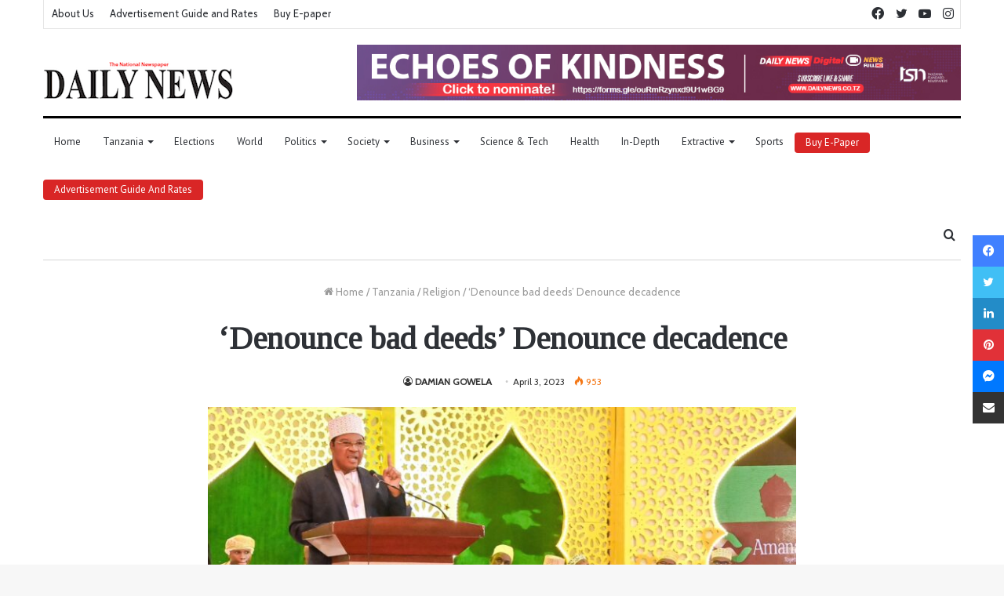

--- FILE ---
content_type: text/html; charset=UTF-8
request_url: https://dailynews.co.tz/denounce-bad-deeds-denounce-decadence/
body_size: 115836
content:
<!DOCTYPE html>
<html dir="ltr" lang="en-US" prefix="og: https://ogp.me/ns#" class="" data-skin="light">
<head>
	<meta charset="UTF-8" />
	<title>‘Denounce bad deeds’ Denounce decadence - Daily News</title>

<meta http-equiv='x-dns-prefetch-control' content='on'>
<link rel='dns-prefetch' href='//cdnjs.cloudflare.com' />
<link rel='dns-prefetch' href='//ajax.googleapis.com' />
<link rel='dns-prefetch' href='//fonts.googleapis.com' />
<link rel='dns-prefetch' href='//fonts.gstatic.com' />
<link rel='dns-prefetch' href='//s.gravatar.com' />
<link rel='dns-prefetch' href='//www.google-analytics.com' />
<link rel='preload' as='image' href='https://dailynews.co.tz/wp-content/uploads/2022/07/dn-logo.png' type='image/png'>
<link rel='preload' as='font' href='https://dailynews.co.tz/wp-content/themes/jannah/assets/fonts/tielabs-fonticon/tielabs-fonticon.woff' type='font/woff' crossorigin='anonymous' />
<link rel='preload' as='font' href='https://dailynews.co.tz/wp-content/themes/jannah/assets/fonts/fontawesome/fa-solid-900.woff2' type='font/woff2' crossorigin='anonymous' />
<link rel='preload' as='font' href='https://dailynews.co.tz/wp-content/themes/jannah/assets/fonts/fontawesome/fa-brands-400.woff2' type='font/woff2' crossorigin='anonymous' />
<link rel='preload' as='font' href='https://dailynews.co.tz/wp-content/themes/jannah/assets/fonts/fontawesome/fa-regular-400.woff2' type='font/woff2' crossorigin='anonymous' />
<link rel='preload' as='script' href='https://ajax.googleapis.com/ajax/libs/webfont/1/webfont.js'>

		<!-- All in One SEO 4.9.0 - aioseo.com -->
	<meta name="description" content="PRIME Minister Kassim Majaliwa has urged faith leaders to condemn gender based violence, while also reiterating a call upon them to put more emphasis on reshaping the public in responding to widespread moral decay in the society. He said faith communities must re-commit to speaking out against the systemic issues that lead to inequality, discrimination" />
	<meta name="robots" content="max-image-preview:large" />
	<meta name="author" content="DAMIAN GOWELA"/>
	<link rel="canonical" href="https://dailynews.co.tz/denounce-bad-deeds-denounce-decadence/" />
	<meta name="generator" content="All in One SEO (AIOSEO) 4.9.0" />
		<meta property="og:locale" content="en_US" />
		<meta property="og:site_name" content="Daily News - Tanzania Standard Newspapers" />
		<meta property="og:type" content="article" />
		<meta property="og:title" content="‘Denounce bad deeds’ Denounce decadence - Daily News" />
		<meta property="og:description" content="PRIME Minister Kassim Majaliwa has urged faith leaders to condemn gender based violence, while also reiterating a call upon them to put more emphasis on reshaping the public in responding to widespread moral decay in the society. He said faith communities must re-commit to speaking out against the systemic issues that lead to inequality, discrimination" />
		<meta property="og:url" content="https://dailynews.co.tz/denounce-bad-deeds-denounce-decadence/" />
		<meta property="article:published_time" content="2023-04-03T05:51:59+00:00" />
		<meta property="article:modified_time" content="2023-04-03T05:51:59+00:00" />
		<meta property="article:publisher" content="https://www.facebook.com/DailynewsTanzania" />
		<meta name="twitter:card" content="summary_large_image" />
		<meta name="twitter:site" content="@dailynewstz" />
		<meta name="twitter:title" content="‘Denounce bad deeds’ Denounce decadence - Daily News" />
		<meta name="twitter:description" content="PRIME Minister Kassim Majaliwa has urged faith leaders to condemn gender based violence, while also reiterating a call upon them to put more emphasis on reshaping the public in responding to widespread moral decay in the society. He said faith communities must re-commit to speaking out against the systemic issues that lead to inequality, discrimination" />
		<meta name="twitter:creator" content="@dailynewstz" />
		<script type="application/ld+json" class="aioseo-schema">
			{"@context":"https:\/\/schema.org","@graph":[{"@type":"BlogPosting","@id":"https:\/\/dailynews.co.tz\/denounce-bad-deeds-denounce-decadence\/#blogposting","name":"\u2018Denounce bad deeds\u2019 Denounce decadence - Daily News","headline":"\u2018Denounce bad deeds\u2019  Denounce decadence","author":{"@id":"#author"},"publisher":{"@id":"https:\/\/dailynews.co.tz\/#organization"},"image":{"@type":"ImageObject","url":"https:\/\/dailynews.co.tz\/wp-content\/uploads\/2023\/04\/majaliwa.jpg","width":2048,"height":1308,"caption":"PRIME Minister Kassim Majaliwa"},"datePublished":"2023-04-03T08:51:59+03:00","dateModified":"2023-04-03T08:51:59+03:00","inLanguage":"en-US","mainEntityOfPage":{"@id":"https:\/\/dailynews.co.tz\/denounce-bad-deeds-denounce-decadence\/#webpage"},"isPartOf":{"@id":"https:\/\/dailynews.co.tz\/denounce-bad-deeds-denounce-decadence\/#webpage"},"articleSection":"Religion"},{"@type":"BreadcrumbList","@id":"https:\/\/dailynews.co.tz\/denounce-bad-deeds-denounce-decadence\/#breadcrumblist","itemListElement":[{"@type":"ListItem","@id":"https:\/\/dailynews.co.tz#listItem","position":1,"name":"Home","item":"https:\/\/dailynews.co.tz","nextItem":{"@type":"ListItem","@id":"https:\/\/dailynews.co.tz\/category\/tanzania\/#listItem","name":"Tanzania"}},{"@type":"ListItem","@id":"https:\/\/dailynews.co.tz\/category\/tanzania\/#listItem","position":2,"name":"Tanzania","item":"https:\/\/dailynews.co.tz\/category\/tanzania\/","nextItem":{"@type":"ListItem","@id":"https:\/\/dailynews.co.tz\/category\/tanzania\/religion\/#listItem","name":"Religion"},"previousItem":{"@type":"ListItem","@id":"https:\/\/dailynews.co.tz#listItem","name":"Home"}},{"@type":"ListItem","@id":"https:\/\/dailynews.co.tz\/category\/tanzania\/religion\/#listItem","position":3,"name":"Religion","item":"https:\/\/dailynews.co.tz\/category\/tanzania\/religion\/","nextItem":{"@type":"ListItem","@id":"https:\/\/dailynews.co.tz\/denounce-bad-deeds-denounce-decadence\/#listItem","name":"\u2018Denounce bad deeds\u2019  Denounce decadence"},"previousItem":{"@type":"ListItem","@id":"https:\/\/dailynews.co.tz\/category\/tanzania\/#listItem","name":"Tanzania"}},{"@type":"ListItem","@id":"https:\/\/dailynews.co.tz\/denounce-bad-deeds-denounce-decadence\/#listItem","position":4,"name":"\u2018Denounce bad deeds\u2019  Denounce decadence","previousItem":{"@type":"ListItem","@id":"https:\/\/dailynews.co.tz\/category\/tanzania\/religion\/#listItem","name":"Religion"}}]},{"@type":"Organization","@id":"https:\/\/dailynews.co.tz\/#organization","name":"Daily News","description":"Tanzania Standard Newspapers","url":"https:\/\/dailynews.co.tz\/","sameAs":["https:\/\/www.facebook.com\/DailynewsTanzania","https:\/\/twitter.com\/dailynewstz","https:\/\/www.instagram.com\/dailynews_tz\/","https:\/\/www.youtube.com\/c\/DailyNewsDigital"]},{"@type":"Person","@id":"#author","name":"DAMIAN GOWELA","image":{"@type":"ImageObject","@id":"https:\/\/dailynews.co.tz\/denounce-bad-deeds-denounce-decadence\/#authorImage","url":"https:\/\/secure.gravatar.com\/avatar\/5ea0018c1222f6c48ff539825c3c5e0d8430508d133786a325c540bffe8f48ce?s=96&d=mm&r=g","width":96,"height":96,"caption":"DAMIAN GOWELA"}},{"@type":"WebPage","@id":"https:\/\/dailynews.co.tz\/denounce-bad-deeds-denounce-decadence\/#webpage","url":"https:\/\/dailynews.co.tz\/denounce-bad-deeds-denounce-decadence\/","name":"\u2018Denounce bad deeds\u2019 Denounce decadence - Daily News","description":"PRIME Minister Kassim Majaliwa has urged faith leaders to condemn gender based violence, while also reiterating a call upon them to put more emphasis on reshaping the public in responding to widespread moral decay in the society. He said faith communities must re-commit to speaking out against the systemic issues that lead to inequality, discrimination","inLanguage":"en-US","isPartOf":{"@id":"https:\/\/dailynews.co.tz\/#website"},"breadcrumb":{"@id":"https:\/\/dailynews.co.tz\/denounce-bad-deeds-denounce-decadence\/#breadcrumblist"},"image":{"@type":"ImageObject","url":"https:\/\/dailynews.co.tz\/wp-content\/uploads\/2023\/04\/majaliwa.jpg","@id":"https:\/\/dailynews.co.tz\/denounce-bad-deeds-denounce-decadence\/#mainImage","width":2048,"height":1308,"caption":"PRIME Minister Kassim Majaliwa"},"primaryImageOfPage":{"@id":"https:\/\/dailynews.co.tz\/denounce-bad-deeds-denounce-decadence\/#mainImage"},"datePublished":"2023-04-03T08:51:59+03:00","dateModified":"2023-04-03T08:51:59+03:00"},{"@type":"WebSite","@id":"https:\/\/dailynews.co.tz\/#website","url":"https:\/\/dailynews.co.tz\/","name":"Daily News","description":"Tanzania Standard Newspapers","inLanguage":"en-US","publisher":{"@id":"https:\/\/dailynews.co.tz\/#organization"}}]}
		</script>
		<!-- All in One SEO -->

<link rel="alternate" type="application/rss+xml" title="Daily News &raquo; Feed" href="https://dailynews.co.tz/feed/" />
<link rel="alternate" type="application/rss+xml" title="Daily News &raquo; Comments Feed" href="https://dailynews.co.tz/comments/feed/" />
<link rel="alternate" type="application/rss+xml" title="Daily News &raquo; ‘Denounce bad deeds’  Denounce decadence Comments Feed" href="https://dailynews.co.tz/denounce-bad-deeds-denounce-decadence/feed/" />
<link rel="alternate" title="oEmbed (JSON)" type="application/json+oembed" href="https://dailynews.co.tz/wp-json/oembed/1.0/embed?url=https%3A%2F%2Fdailynews.co.tz%2Fdenounce-bad-deeds-denounce-decadence%2F" />
<link rel="alternate" title="oEmbed (XML)" type="text/xml+oembed" href="https://dailynews.co.tz/wp-json/oembed/1.0/embed?url=https%3A%2F%2Fdailynews.co.tz%2Fdenounce-bad-deeds-denounce-decadence%2F&#038;format=xml" />
		<!-- This site uses the Google Analytics by MonsterInsights plugin v9.10.0 - Using Analytics tracking - https://www.monsterinsights.com/ -->
		<!-- Note: MonsterInsights is not currently configured on this site. The site owner needs to authenticate with Google Analytics in the MonsterInsights settings panel. -->
					<!-- No tracking code set -->
				<!-- / Google Analytics by MonsterInsights -->
		<style id='wp-img-auto-sizes-contain-inline-css' type='text/css'>
img:is([sizes=auto i],[sizes^="auto," i]){contain-intrinsic-size:3000px 1500px}
/*# sourceURL=wp-img-auto-sizes-contain-inline-css */
</style>
<style id='wp-emoji-styles-inline-css' type='text/css'>

	img.wp-smiley, img.emoji {
		display: inline !important;
		border: none !important;
		box-shadow: none !important;
		height: 1em !important;
		width: 1em !important;
		margin: 0 0.07em !important;
		vertical-align: -0.1em !important;
		background: none !important;
		padding: 0 !important;
	}
/*# sourceURL=wp-emoji-styles-inline-css */
</style>
<style id='classic-theme-styles-inline-css' type='text/css'>
/*! This file is auto-generated */
.wp-block-button__link{color:#fff;background-color:#32373c;border-radius:9999px;box-shadow:none;text-decoration:none;padding:calc(.667em + 2px) calc(1.333em + 2px);font-size:1.125em}.wp-block-file__button{background:#32373c;color:#fff;text-decoration:none}
/*# sourceURL=/wp-includes/css/classic-themes.min.css */
</style>
<link rel='stylesheet' id='wpdm-fonticon-css' href='https://dailynews.co.tz/wp-content/plugins/download-manager/assets/wpdm-iconfont/css/wpdm-icons.css?ver=6.9' type='text/css' media='all' />
<link rel='stylesheet' id='wpdm-front-css' href='https://dailynews.co.tz/wp-content/plugins/download-manager/assets/css/front.min.css?ver=6.9' type='text/css' media='all' />
<link rel='stylesheet' id='wpsm_tabs_r-font-awesome-front-css' href='https://dailynews.co.tz/wp-content/plugins/tabs-responsive/assets/css/font-awesome/css/font-awesome.min.css?ver=6.9' type='text/css' media='all' />
<link rel='stylesheet' id='wpsm_tabs_r_bootstrap-front-css' href='https://dailynews.co.tz/wp-content/plugins/tabs-responsive/assets/css/bootstrap-front.css?ver=6.9' type='text/css' media='all' />
<link rel='stylesheet' id='wpsm_tabs_r_animate-css' href='https://dailynews.co.tz/wp-content/plugins/tabs-responsive/assets/css/animate.css?ver=6.9' type='text/css' media='all' />
<link rel='stylesheet' id='tie-css-base-css' href='https://dailynews.co.tz/wp-content/themes/jannah/assets/css/base.min.css?ver=5.4.0' type='text/css' media='all' />
<link rel='stylesheet' id='tie-css-styles-css' href='https://dailynews.co.tz/wp-content/themes/jannah/assets/css/style.min.css?ver=5.4.0' type='text/css' media='all' />
<link rel='stylesheet' id='tie-css-widgets-css' href='https://dailynews.co.tz/wp-content/themes/jannah/assets/css/widgets.min.css?ver=5.4.0' type='text/css' media='all' />
<link rel='stylesheet' id='tie-css-helpers-css' href='https://dailynews.co.tz/wp-content/themes/jannah/assets/css/helpers.min.css?ver=5.4.0' type='text/css' media='all' />
<link rel='stylesheet' id='tie-fontawesome5-css' href='https://dailynews.co.tz/wp-content/themes/jannah/assets/css/fontawesome.css?ver=5.4.0' type='text/css' media='all' />
<link rel='stylesheet' id='tie-css-ilightbox-css' href='https://dailynews.co.tz/wp-content/themes/jannah/assets/ilightbox/dark-skin/skin.css?ver=5.4.0' type='text/css' media='all' />
<link rel='stylesheet' id='tie-css-shortcodes-css' href='https://dailynews.co.tz/wp-content/themes/jannah/assets/css/plugins/shortcodes.min.css?ver=5.4.0' type='text/css' media='all' />
<link rel='stylesheet' id='tie-css-single-css' href='https://dailynews.co.tz/wp-content/themes/jannah/assets/css/single.min.css?ver=5.4.0' type='text/css' media='all' />
<link rel='stylesheet' id='tie-css-print-css' href='https://dailynews.co.tz/wp-content/themes/jannah/assets/css/print.css?ver=5.4.0' type='text/css' media='print' />
<link rel='stylesheet' id='taqyeem-styles-css' href='https://dailynews.co.tz/wp-content/themes/jannah/assets/css/plugins/taqyeem.min.css?ver=5.4.0' type='text/css' media='all' />
<style id='taqyeem-styles-inline-css' type='text/css'>
.wf-active body{font-family: 'Cabin';}.wf-active .logo-text,.wf-active h1,.wf-active h2,.wf-active h3,.wf-active h4,.wf-active h5,.wf-active h6,.wf-active .the-subtitle{font-family: 'Tinos';}.wf-active #main-nav .main-menu > ul > li > a{font-family: 'PT Sans';}#main-nav .main-menu > ul > li > a{font-size: 13px;font-weight: 400;text-transform: capitalize;}#the-post .entry-content,#the-post .entry-content p{font-size: 18px;}.brand-title,a:hover,.tie-popup-search-submit,#logo.text-logo a,.theme-header nav .components #search-submit:hover,.theme-header .header-nav .components > li:hover > a,.theme-header .header-nav .components li a:hover,.main-menu ul.cats-vertical li a.is-active,.main-menu ul.cats-vertical li a:hover,.main-nav li.mega-menu .post-meta a:hover,.main-nav li.mega-menu .post-box-title a:hover,.search-in-main-nav.autocomplete-suggestions a:hover,#main-nav .menu ul:not(.cats-horizontal) li:hover > a,#main-nav .menu ul li.current-menu-item:not(.mega-link-column) > a,.top-nav .menu li:hover > a,.top-nav .menu > .tie-current-menu > a,.search-in-top-nav.autocomplete-suggestions .post-title a:hover,div.mag-box .mag-box-options .mag-box-filter-links a.active,.mag-box-filter-links .flexMenu-viewMore:hover > a,.stars-rating-active,body .tabs.tabs .active > a,.video-play-icon,.spinner-circle:after,#go-to-content:hover,.comment-list .comment-author .fn,.commentlist .comment-author .fn,blockquote::before,blockquote cite,blockquote.quote-simple p,.multiple-post-pages a:hover,#story-index li .is-current,.latest-tweets-widget .twitter-icon-wrap span,.wide-slider-nav-wrapper .slide,.wide-next-prev-slider-wrapper .tie-slider-nav li:hover span,.review-final-score h3,#mobile-menu-icon:hover .menu-text,body .entry a,.dark-skin body .entry a,.entry .post-bottom-meta a:hover,.comment-list .comment-content a,q a,blockquote a,.widget.tie-weather-widget .icon-basecloud-bg:after,.site-footer a:hover,.site-footer .stars-rating-active,.site-footer .twitter-icon-wrap span,.site-info a:hover{color: #3498db;}#instagram-link a:hover{color: #3498db !important;border-color: #3498db !important;}#theme-header #main-nav .spinner-circle:after{color: #222222;}[type='submit'],.button,.generic-button a,.generic-button button,.theme-header .header-nav .comp-sub-menu a.button.guest-btn:hover,.theme-header .header-nav .comp-sub-menu a.checkout-button,nav.main-nav .menu > li.tie-current-menu > a,nav.main-nav .menu > li:hover > a,.main-menu .mega-links-head:after,.main-nav .mega-menu.mega-cat .cats-horizontal li a.is-active,#mobile-menu-icon:hover .nav-icon,#mobile-menu-icon:hover .nav-icon:before,#mobile-menu-icon:hover .nav-icon:after,.search-in-main-nav.autocomplete-suggestions a.button,.search-in-top-nav.autocomplete-suggestions a.button,.spinner > div,.post-cat,.pages-numbers li.current span,.multiple-post-pages > span,#tie-wrapper .mejs-container .mejs-controls,.mag-box-filter-links a:hover,.slider-arrow-nav a:not(.pagination-disabled):hover,.comment-list .reply a:hover,.commentlist .reply a:hover,#reading-position-indicator,#story-index-icon,.videos-block .playlist-title,.review-percentage .review-item span span,.tie-slick-dots li.slick-active button,.tie-slick-dots li button:hover,.digital-rating-static,.timeline-widget li a:hover .date:before,#wp-calendar #today,.posts-list-counter li.widget-post-list:before,.cat-counter a + span,.tie-slider-nav li span:hover,.fullwidth-area .widget_tag_cloud .tagcloud a:hover,.magazine2:not(.block-head-4) .dark-widgetized-area ul.tabs a:hover,.magazine2:not(.block-head-4) .dark-widgetized-area ul.tabs .active a,.magazine1 .dark-widgetized-area ul.tabs a:hover,.magazine1 .dark-widgetized-area ul.tabs .active a,.block-head-4.magazine2 .dark-widgetized-area .tabs.tabs .active a,.block-head-4.magazine2 .dark-widgetized-area .tabs > .active a:before,.block-head-4.magazine2 .dark-widgetized-area .tabs > .active a:after,.demo_store,.demo #logo:after,.demo #sticky-logo:after,.widget.tie-weather-widget,span.video-close-btn:hover,#go-to-top,.latest-tweets-widget .slider-links .button:not(:hover){background-color: #3498db;color: #FFFFFF;}.tie-weather-widget .widget-title .the-subtitle,.block-head-4.magazine2 #footer .tabs .active a:hover{color: #FFFFFF;}pre,code,.pages-numbers li.current span,.theme-header .header-nav .comp-sub-menu a.button.guest-btn:hover,.multiple-post-pages > span,.post-content-slideshow .tie-slider-nav li span:hover,#tie-body .tie-slider-nav li > span:hover,.slider-arrow-nav a:not(.pagination-disabled):hover,.main-nav .mega-menu.mega-cat .cats-horizontal li a.is-active,.main-nav .mega-menu.mega-cat .cats-horizontal li a:hover,.main-menu .menu > li > .menu-sub-content{border-color: #3498db;}.main-menu .menu > li.tie-current-menu{border-bottom-color: #3498db;}.top-nav .menu li.tie-current-menu > a:before,.top-nav .menu li.menu-item-has-children:hover > a:before{border-top-color: #3498db;}.main-nav .main-menu .menu > li.tie-current-menu > a:before,.main-nav .main-menu .menu > li:hover > a:before{border-top-color: #FFFFFF;}header.main-nav-light .main-nav .menu-item-has-children li:hover > a:before,header.main-nav-light .main-nav .mega-menu li:hover > a:before{border-left-color: #3498db;}.rtl header.main-nav-light .main-nav .menu-item-has-children li:hover > a:before,.rtl header.main-nav-light .main-nav .mega-menu li:hover > a:before{border-right-color: #3498db;border-left-color: transparent;}.top-nav ul.menu li .menu-item-has-children:hover > a:before{border-top-color: transparent;border-left-color: #3498db;}.rtl .top-nav ul.menu li .menu-item-has-children:hover > a:before{border-left-color: transparent;border-right-color: #3498db;}::-moz-selection{background-color: #3498db;color: #FFFFFF;}::selection{background-color: #3498db;color: #FFFFFF;}circle.circle_bar{stroke: #3498db;}#reading-position-indicator{box-shadow: 0 0 10px rgba( 52,152,219,0.7);}#logo.text-logo a:hover,body .entry a:hover,.dark-skin body .entry a:hover,.comment-list .comment-content a:hover,.block-head-4.magazine2 .site-footer .tabs li a:hover,q a:hover,blockquote a:hover{color: #0266a9;}.button:hover,input[type='submit']:hover,.generic-button a:hover,.generic-button button:hover,a.post-cat:hover,.site-footer .button:hover,.site-footer [type='submit']:hover,.search-in-main-nav.autocomplete-suggestions a.button:hover,.search-in-top-nav.autocomplete-suggestions a.button:hover,.theme-header .header-nav .comp-sub-menu a.checkout-button:hover{background-color: #0266a9;color: #FFFFFF;}.theme-header .header-nav .comp-sub-menu a.checkout-button:not(:hover),body .entry a.button{color: #FFFFFF;}#story-index.is-compact .story-index-content{background-color: #3498db;}#story-index.is-compact .story-index-content a,#story-index.is-compact .story-index-content .is-current{color: #FFFFFF;}#tie-body .mag-box-title h3 a,#tie-body .block-more-button{color: #3498db;}#tie-body .mag-box-title h3 a:hover,#tie-body .block-more-button:hover{color: #0266a9;}#tie-body .mag-box-title{color: #3498db;}#tie-body .mag-box-title:before{border-top-color: #3498db;}#tie-body .mag-box-title:after,#tie-body #footer .widget-title:after{background-color: #3498db;}.brand-title,a:hover,.tie-popup-search-submit,#logo.text-logo a,.theme-header nav .components #search-submit:hover,.theme-header .header-nav .components > li:hover > a,.theme-header .header-nav .components li a:hover,.main-menu ul.cats-vertical li a.is-active,.main-menu ul.cats-vertical li a:hover,.main-nav li.mega-menu .post-meta a:hover,.main-nav li.mega-menu .post-box-title a:hover,.search-in-main-nav.autocomplete-suggestions a:hover,#main-nav .menu ul:not(.cats-horizontal) li:hover > a,#main-nav .menu ul li.current-menu-item:not(.mega-link-column) > a,.top-nav .menu li:hover > a,.top-nav .menu > .tie-current-menu > a,.search-in-top-nav.autocomplete-suggestions .post-title a:hover,div.mag-box .mag-box-options .mag-box-filter-links a.active,.mag-box-filter-links .flexMenu-viewMore:hover > a,.stars-rating-active,body .tabs.tabs .active > a,.video-play-icon,.spinner-circle:after,#go-to-content:hover,.comment-list .comment-author .fn,.commentlist .comment-author .fn,blockquote::before,blockquote cite,blockquote.quote-simple p,.multiple-post-pages a:hover,#story-index li .is-current,.latest-tweets-widget .twitter-icon-wrap span,.wide-slider-nav-wrapper .slide,.wide-next-prev-slider-wrapper .tie-slider-nav li:hover span,.review-final-score h3,#mobile-menu-icon:hover .menu-text,body .entry a,.dark-skin body .entry a,.entry .post-bottom-meta a:hover,.comment-list .comment-content a,q a,blockquote a,.widget.tie-weather-widget .icon-basecloud-bg:after,.site-footer a:hover,.site-footer .stars-rating-active,.site-footer .twitter-icon-wrap span,.site-info a:hover{color: #3498db;}#instagram-link a:hover{color: #3498db !important;border-color: #3498db !important;}#theme-header #main-nav .spinner-circle:after{color: #222222;}[type='submit'],.button,.generic-button a,.generic-button button,.theme-header .header-nav .comp-sub-menu a.button.guest-btn:hover,.theme-header .header-nav .comp-sub-menu a.checkout-button,nav.main-nav .menu > li.tie-current-menu > a,nav.main-nav .menu > li:hover > a,.main-menu .mega-links-head:after,.main-nav .mega-menu.mega-cat .cats-horizontal li a.is-active,#mobile-menu-icon:hover .nav-icon,#mobile-menu-icon:hover .nav-icon:before,#mobile-menu-icon:hover .nav-icon:after,.search-in-main-nav.autocomplete-suggestions a.button,.search-in-top-nav.autocomplete-suggestions a.button,.spinner > div,.post-cat,.pages-numbers li.current span,.multiple-post-pages > span,#tie-wrapper .mejs-container .mejs-controls,.mag-box-filter-links a:hover,.slider-arrow-nav a:not(.pagination-disabled):hover,.comment-list .reply a:hover,.commentlist .reply a:hover,#reading-position-indicator,#story-index-icon,.videos-block .playlist-title,.review-percentage .review-item span span,.tie-slick-dots li.slick-active button,.tie-slick-dots li button:hover,.digital-rating-static,.timeline-widget li a:hover .date:before,#wp-calendar #today,.posts-list-counter li.widget-post-list:before,.cat-counter a + span,.tie-slider-nav li span:hover,.fullwidth-area .widget_tag_cloud .tagcloud a:hover,.magazine2:not(.block-head-4) .dark-widgetized-area ul.tabs a:hover,.magazine2:not(.block-head-4) .dark-widgetized-area ul.tabs .active a,.magazine1 .dark-widgetized-area ul.tabs a:hover,.magazine1 .dark-widgetized-area ul.tabs .active a,.block-head-4.magazine2 .dark-widgetized-area .tabs.tabs .active a,.block-head-4.magazine2 .dark-widgetized-area .tabs > .active a:before,.block-head-4.magazine2 .dark-widgetized-area .tabs > .active a:after,.demo_store,.demo #logo:after,.demo #sticky-logo:after,.widget.tie-weather-widget,span.video-close-btn:hover,#go-to-top,.latest-tweets-widget .slider-links .button:not(:hover){background-color: #3498db;color: #FFFFFF;}.tie-weather-widget .widget-title .the-subtitle,.block-head-4.magazine2 #footer .tabs .active a:hover{color: #FFFFFF;}pre,code,.pages-numbers li.current span,.theme-header .header-nav .comp-sub-menu a.button.guest-btn:hover,.multiple-post-pages > span,.post-content-slideshow .tie-slider-nav li span:hover,#tie-body .tie-slider-nav li > span:hover,.slider-arrow-nav a:not(.pagination-disabled):hover,.main-nav .mega-menu.mega-cat .cats-horizontal li a.is-active,.main-nav .mega-menu.mega-cat .cats-horizontal li a:hover,.main-menu .menu > li > .menu-sub-content{border-color: #3498db;}.main-menu .menu > li.tie-current-menu{border-bottom-color: #3498db;}.top-nav .menu li.tie-current-menu > a:before,.top-nav .menu li.menu-item-has-children:hover > a:before{border-top-color: #3498db;}.main-nav .main-menu .menu > li.tie-current-menu > a:before,.main-nav .main-menu .menu > li:hover > a:before{border-top-color: #FFFFFF;}header.main-nav-light .main-nav .menu-item-has-children li:hover > a:before,header.main-nav-light .main-nav .mega-menu li:hover > a:before{border-left-color: #3498db;}.rtl header.main-nav-light .main-nav .menu-item-has-children li:hover > a:before,.rtl header.main-nav-light .main-nav .mega-menu li:hover > a:before{border-right-color: #3498db;border-left-color: transparent;}.top-nav ul.menu li .menu-item-has-children:hover > a:before{border-top-color: transparent;border-left-color: #3498db;}.rtl .top-nav ul.menu li .menu-item-has-children:hover > a:before{border-left-color: transparent;border-right-color: #3498db;}::-moz-selection{background-color: #3498db;color: #FFFFFF;}::selection{background-color: #3498db;color: #FFFFFF;}circle.circle_bar{stroke: #3498db;}#reading-position-indicator{box-shadow: 0 0 10px rgba( 52,152,219,0.7);}#logo.text-logo a:hover,body .entry a:hover,.dark-skin body .entry a:hover,.comment-list .comment-content a:hover,.block-head-4.magazine2 .site-footer .tabs li a:hover,q a:hover,blockquote a:hover{color: #0266a9;}.button:hover,input[type='submit']:hover,.generic-button a:hover,.generic-button button:hover,a.post-cat:hover,.site-footer .button:hover,.site-footer [type='submit']:hover,.search-in-main-nav.autocomplete-suggestions a.button:hover,.search-in-top-nav.autocomplete-suggestions a.button:hover,.theme-header .header-nav .comp-sub-menu a.checkout-button:hover{background-color: #0266a9;color: #FFFFFF;}.theme-header .header-nav .comp-sub-menu a.checkout-button:not(:hover),body .entry a.button{color: #FFFFFF;}#story-index.is-compact .story-index-content{background-color: #3498db;}#story-index.is-compact .story-index-content a,#story-index.is-compact .story-index-content .is-current{color: #FFFFFF;}#tie-body .mag-box-title h3 a,#tie-body .block-more-button{color: #3498db;}#tie-body .mag-box-title h3 a:hover,#tie-body .block-more-button:hover{color: #0266a9;}#tie-body .mag-box-title{color: #3498db;}#tie-body .mag-box-title:before{border-top-color: #3498db;}#tie-body .mag-box-title:after,#tie-body #footer .widget-title:after{background-color: #3498db;}.container-wrapper,.the-global-title,.comment-reply-title,.tabs,.flex-tabs .flexMenu-popup,.magazine1 .tabs-vertical .tabs li a,.magazine1 .tabs-vertical:after,.mag-box .show-more-button,.white-bg .social-icons-item a,textarea,input,select,.toggle,.post-content-slideshow,.post-content-slideshow .slider-nav-wrapper,.share-buttons-bottom,.pages-numbers a,.pages-nav-item,.first-last-pages .pagination-icon,.multiple-post-pages .post-page-numbers,#story-highlights li,.review-item,.review-summary,.user-rate-wrap,.review-final-score,.tabs a{border-color: #000000 !important;}.magazine1 .tabs a{border-bottom-color: transparent !important;}.fullwidth-area .tagcloud a:not(:hover){background: transparent;box-shadow: inset 0 0 0 3px #000000;}.subscribe-widget-content h4:after,.white-bg .social-icons-item:before{background-color: #000000 !important;}#top-nav .comp-sub-menu .button:hover,#top-nav .checkout-button,.search-in-top-nav.autocomplete-suggestions .button{background-color: #ffffff;}#top-nav a:hover,#top-nav .menu li:hover > a,#top-nav .menu > .tie-current-menu > a,#top-nav .components > li:hover > a,#top-nav .components #search-submit:hover,.search-in-top-nav.autocomplete-suggestions .post-title a:hover{color: #ffffff;}#top-nav .comp-sub-menu .button:hover{border-color: #ffffff;}#top-nav .tie-current-menu > a:before,#top-nav .menu .menu-item-has-children:hover > a:before{border-top-color: #ffffff;}#top-nav .menu li .menu-item-has-children:hover > a:before{border-top-color: transparent;border-left-color: #ffffff;}.rtl #top-nav .menu li .menu-item-has-children:hover > a:before{border-left-color: transparent;border-right-color: #ffffff;}#top-nav .comp-sub-menu .button:hover,#top-nav .comp-sub-menu .checkout-button,.search-in-top-nav.autocomplete-suggestions .button{color: #000000;}#top-nav .comp-sub-menu .checkout-button:hover,.search-in-top-nav.autocomplete-suggestions .button:hover{background-color: #e1e1e1;}#theme-header:not(.main-nav-boxed) #main-nav,.main-nav-boxed .main-menu-wrapper{border-top-color:#000000 !important;border-top-width:3px !important;border-bottom-color:#d5d5d5 !important;border-bottom-width:1px !important;border-right: 0 none;border-left : 0 none;}.main-nav-boxed #main-nav.fixed-nav{box-shadow: none;}#main-nav .comp-sub-menu .button:hover,#main-nav .menu > li.tie-current-menu,#main-nav .menu > li > .menu-sub-content,#main-nav .cats-horizontal a.is-active,#main-nav .cats-horizontal a:hover{border-color: #222222;}#main-nav .menu > li.tie-current-menu > a,#main-nav .menu > li:hover > a,#main-nav .mega-links-head:after,#main-nav .comp-sub-menu .button:hover,#main-nav .comp-sub-menu .checkout-button,#main-nav .cats-horizontal a.is-active,#main-nav .cats-horizontal a:hover,.search-in-main-nav.autocomplete-suggestions .button,#main-nav .spinner > div{background-color: #222222;}#main-nav .menu ul li:hover > a,#main-nav .menu ul li.current-menu-item:not(.mega-link-column) > a,#main-nav .components a:hover,#main-nav .components > li:hover > a,#main-nav #search-submit:hover,#main-nav .cats-vertical a.is-active,#main-nav .cats-vertical a:hover,#main-nav .mega-menu .post-meta a:hover,#main-nav .mega-menu .post-box-title a:hover,.search-in-main-nav.autocomplete-suggestions a:hover,#main-nav .spinner-circle:after{color: #222222;}#main-nav .menu > li.tie-current-menu > a,#main-nav .menu > li:hover > a,#main-nav .components .button:hover,#main-nav .comp-sub-menu .checkout-button,.theme-header #main-nav .mega-menu .cats-horizontal a.is-active,.theme-header #main-nav .mega-menu .cats-horizontal a:hover,.search-in-main-nav.autocomplete-suggestions a.button{color: #FFFFFF;}#main-nav .menu > li.tie-current-menu > a:before,#main-nav .menu > li:hover > a:before{border-top-color: #FFFFFF;}.main-nav-light #main-nav .menu-item-has-children li:hover > a:before,.main-nav-light #main-nav .mega-menu li:hover > a:before{border-left-color: #222222;}.rtl .main-nav-light #main-nav .menu-item-has-children li:hover > a:before,.rtl .main-nav-light #main-nav .mega-menu li:hover > a:before{border-right-color: #222222;border-left-color: transparent;}.search-in-main-nav.autocomplete-suggestions .button:hover,#main-nav .comp-sub-menu .checkout-button:hover{background-color: #040404;}#footer{background-color: #ffffff;}#footer .posts-list-counter .posts-list-items li.widget-post-list:before{border-color: #ffffff;}#footer .timeline-widget a .date:before{border-color: rgba(255,255,255,0.8);}#footer .footer-boxed-widget-area,#footer textarea,#footer input:not([type=submit]),#footer select,#footer code,#footer kbd,#footer pre,#footer samp,#footer .show-more-button,#footer .slider-links .tie-slider-nav span,#footer #wp-calendar,#footer #wp-calendar tbody td,#footer #wp-calendar thead th,#footer .widget.buddypress .item-options a{border-color: rgba(0,0,0,0.1);}#footer .social-statistics-widget .white-bg li.social-icons-item a,#footer .widget_tag_cloud .tagcloud a,#footer .latest-tweets-widget .slider-links .tie-slider-nav span,#footer .widget_layered_nav_filters a{border-color: rgba(0,0,0,0.1);}#footer .social-statistics-widget .white-bg li:before{background: rgba(0,0,0,0.1);}.site-footer #wp-calendar tbody td{background: rgba(0,0,0,0.02);}#footer .white-bg .social-icons-item a span.followers span,#footer .circle-three-cols .social-icons-item a .followers-num,#footer .circle-three-cols .social-icons-item a .followers-name{color: rgba(0,0,0,0.8);}#footer .timeline-widget ul:before,#footer .timeline-widget a:not(:hover) .date:before{background-color: #e1e1e1;}#footer .widget-title,#footer .widget-title a:not(:hover){color: #000000;}#footer,#footer textarea,#footer input:not([type='submit']),#footer select,#footer #wp-calendar tbody,#footer .tie-slider-nav li span:not(:hover),#footer .widget_categories li a:before,#footer .widget_product_categories li a:before,#footer .widget_layered_nav li a:before,#footer .widget_archive li a:before,#footer .widget_nav_menu li a:before,#footer .widget_meta li a:before,#footer .widget_pages li a:before,#footer .widget_recent_entries li a:before,#footer .widget_display_forums li a:before,#footer .widget_display_views li a:before,#footer .widget_rss li a:before,#footer .widget_display_stats dt:before,#footer .subscribe-widget-content h3,#footer .about-author .social-icons a:not(:hover) span{color: #333333;}#footer post-widget-body .meta-item,#footer .post-meta,#footer .stream-title,#footer.dark-skin .timeline-widget .date,#footer .wp-caption .wp-caption-text,#footer .rss-date{color: rgba(51,51,51,0.7);}#footer input::-moz-placeholder{color: #333333;}#footer input:-moz-placeholder{color: #333333;}#footer input:-ms-input-placeholder{color: #333333;}#footer input::-webkit-input-placeholder{color: #333333;}.site-footer.dark-skin a:not(:hover){color: #111111;}#footer .site-info a:not(:hover){color: #dddddd;}#footer .site-info a:hover{color: #ffffff;}.tie-cat-2,.tie-cat-item-2 > span{background-color:#e67e22 !important;color:#FFFFFF !important;}.tie-cat-2:after{border-top-color:#e67e22 !important;}.tie-cat-2:hover{background-color:#c86004 !important;}.tie-cat-2:hover:after{border-top-color:#c86004 !important;}.tie-cat-10,.tie-cat-item-10 > span{background-color:#2ecc71 !important;color:#FFFFFF !important;}.tie-cat-10:after{border-top-color:#2ecc71 !important;}.tie-cat-10:hover{background-color:#10ae53 !important;}.tie-cat-10:hover:after{border-top-color:#10ae53 !important;}.tie-cat-12,.tie-cat-item-12 > span{background-color:#9b59b6 !important;color:#FFFFFF !important;}.tie-cat-12:after{border-top-color:#9b59b6 !important;}.tie-cat-12:hover{background-color:#7d3b98 !important;}.tie-cat-12:hover:after{border-top-color:#7d3b98 !important;}.tie-cat-16,.tie-cat-item-16 > span{background-color:#34495e !important;color:#FFFFFF !important;}.tie-cat-16:after{border-top-color:#34495e !important;}.tie-cat-16:hover{background-color:#162b40 !important;}.tie-cat-16:hover:after{border-top-color:#162b40 !important;}.tie-cat-17,.tie-cat-item-17 > span{background-color:#795548 !important;color:#FFFFFF !important;}.tie-cat-17:after{border-top-color:#795548 !important;}.tie-cat-17:hover{background-color:#5b372a !important;}.tie-cat-17:hover:after{border-top-color:#5b372a !important;}.tie-cat-18,.tie-cat-item-18 > span{background-color:#4CAF50 !important;color:#FFFFFF !important;}.tie-cat-18:after{border-top-color:#4CAF50 !important;}.tie-cat-18:hover{background-color:#2e9132 !important;}.tie-cat-18:hover:after{border-top-color:#2e9132 !important;}@media (min-width: 1200px){.container{width: auto;}}.boxed-layout #tie-wrapper,.boxed-layout .fixed-nav{max-width: 1380px;}@media (min-width: 1350px){.container,.wide-next-prev-slider-wrapper .slider-main-container{max-width: 1350px;}}@media (max-width: 1250px){.share-buttons-sticky{display: none;}}
/*# sourceURL=taqyeem-styles-inline-css */
</style>
<script type="text/javascript" src="https://dailynews.co.tz/wp-includes/js/jquery/jquery.min.js?ver=3.7.1" id="jquery-core-js"></script>
<script type="text/javascript" src="https://dailynews.co.tz/wp-includes/js/jquery/jquery-migrate.min.js?ver=3.4.1" id="jquery-migrate-js"></script>
<script type="text/javascript" src="https://dailynews.co.tz/wp-content/plugins/download-manager/assets/js/wpdm.min.js?ver=6.9" id="wpdm-frontend-js-js"></script>
<script type="text/javascript" id="wpdm-frontjs-js-extra">
/* <![CDATA[ */
var wpdm_url = {"home":"https://dailynews.co.tz/","site":"https://dailynews.co.tz/","ajax":"https://dailynews.co.tz/wp-admin/admin-ajax.php"};
var wpdm_js = {"spinner":"\u003Ci class=\"wpdm-icon wpdm-sun wpdm-spin\"\u003E\u003C/i\u003E","client_id":"5e4fd6969a09d4f0cc5bb4d3ce91f124"};
var wpdm_strings = {"pass_var":"Password Verified!","pass_var_q":"Please click following button to start download.","start_dl":"Start Download"};
//# sourceURL=wpdm-frontjs-js-extra
/* ]]> */
</script>
<script type="text/javascript" src="https://dailynews.co.tz/wp-content/plugins/download-manager/assets/js/front.min.js?ver=3.3.32" id="wpdm-frontjs-js"></script>
<link rel="https://api.w.org/" href="https://dailynews.co.tz/wp-json/" /><link rel="alternate" title="JSON" type="application/json" href="https://dailynews.co.tz/wp-json/wp/v2/posts/22949" /><link rel="EditURI" type="application/rsd+xml" title="RSD" href="https://dailynews.co.tz/xmlrpc.php?rsd" />
<link rel='shortlink' href='https://dailynews.co.tz/?p=22949' />
<script type='text/javascript'>
/* <![CDATA[ */
var taqyeem = {"ajaxurl":"https://dailynews.co.tz/wp-admin/admin-ajax.php" , "your_rating":"Your Rating:"};
/* ]]> */
</script>

<meta http-equiv="X-UA-Compatible" content="IE=edge">
<meta name="theme-color" content="#3498db" /><meta name="viewport" content="width=device-width, initial-scale=1.0" /><link rel="icon" href="https://dailynews.co.tz/wp-content/uploads/2022/07/favicon.ico" sizes="32x32" />
<link rel="icon" href="https://dailynews.co.tz/wp-content/uploads/2022/07/favicon.ico" sizes="192x192" />
<link rel="apple-touch-icon" href="https://dailynews.co.tz/wp-content/uploads/2022/07/favicon.ico" />
<meta name="msapplication-TileImage" content="https://dailynews.co.tz/wp-content/uploads/2022/07/favicon.ico" />
		<style type="text/css" id="wp-custom-css">
			/* Slim Menu Button */
.menu-item.special-button a {
    background-color: #d92626;      /* Default button color (red) */
    color: #ffffff !important;      /* Text color */
    padding: 3px 10px;              /* Increased height (+3px) */
    line-height: 2;               /* Controls vertical size */
    border-radius: 4px;             /* Rounded corners */
    font-weight: 600;   
	display: flex;
    justify-content: center;   /* Center horizontally */
    align-items: center;       /* Center vertically */
    text-align: center;
	/* Bold text */
          /* Space after Sports */
    display: inline-block;
}

/* Hover effect - change to green */
.menu-item.special-button a:hover {
    background-color: #28a745;      /* Green */
    color: #ffffff !important;
}

/* Mobile Fix */
@media (max-width: 768px) {
    .menu-item.special-button a {
        width: 100%;       /* Optional */
        margin-left: 0;    /* Avoid shifting */
    }
}

.menu {

    gap: 20px;   /* Modern and clean way */
}
.menu-item.special-button {
    margin-right: 10px;   /* Adjust the space between buttons */
}



/*customize the e-paper mobile view*/
/* Wrap icons + custom menu in a row */
.mobile-nav-icons {
    display: flex;
    align-items: center;
    gap: 12px; /* Space between items */
}

/* Style for the custom button/link */
.mobile-extra-menu a {
    font-weight: 600;
    text-decoration: none;
    padding: 6px 12px;
    font-size: 14px;
    color: #fff;
    background: #d92626; /* You can change this */
    border-radius: 4px;
    display: inline-flex;
    align-items: center;
    justify-content: center;
}

/* Optional: Adjust button size on very small screens */
@media (max-width: 480px) {
    .mobile-extra-menu a {
        padding: 5px 10px;
        font-size: 13px;
    }
}








		</style>
		<meta name="generator" content="WordPress Download Manager 3.3.32" />
                <style>
        /* WPDM Link Template Styles */        </style>
                <style>

            :root {
                --color-primary: #4a8eff;
                --color-primary-rgb: 74, 142, 255;
                --color-primary-hover: #5998ff;
                --color-primary-active: #3281ff;
                --clr-sec: #6c757d;
                --clr-sec-rgb: 108, 117, 125;
                --clr-sec-hover: #6c757d;
                --clr-sec-active: #6c757d;
                --color-secondary: #6c757d;
                --color-secondary-rgb: 108, 117, 125;
                --color-secondary-hover: #6c757d;
                --color-secondary-active: #6c757d;
                --color-success: #018e11;
                --color-success-rgb: 1, 142, 17;
                --color-success-hover: #0aad01;
                --color-success-active: #0c8c01;
                --color-info: #2CA8FF;
                --color-info-rgb: 44, 168, 255;
                --color-info-hover: #2CA8FF;
                --color-info-active: #2CA8FF;
                --color-warning: #FFB236;
                --color-warning-rgb: 255, 178, 54;
                --color-warning-hover: #FFB236;
                --color-warning-active: #FFB236;
                --color-danger: #ff5062;
                --color-danger-rgb: 255, 80, 98;
                --color-danger-hover: #ff5062;
                --color-danger-active: #ff5062;
                --color-green: #30b570;
                --color-blue: #0073ff;
                --color-purple: #8557D3;
                --color-red: #ff5062;
                --color-muted: rgba(69, 89, 122, 0.6);
                --wpdm-font: "Sen", -apple-system, BlinkMacSystemFont, "Segoe UI", Roboto, Helvetica, Arial, sans-serif, "Apple Color Emoji", "Segoe UI Emoji", "Segoe UI Symbol";
            }

            .wpdm-download-link.btn.btn-primary {
                border-radius: 4px;
            }


        </style>
        	<script async src="https://pagead2.googlesyndication.com/pagead/js/adsbygoogle.js?client=ca-pub-3146670618955123"
     crossorigin="anonymous"></script>
	
	
	<!-- Google tag (gtag.js) -->
<script async src="https://www.googletagmanager.com/gtag/js?id=G-5B0TT1B3ZS"></script>
<script>
  window.dataLayer = window.dataLayer || [];
  function gtag(){dataLayer.push(arguments);}
  gtag('js', new Date());

  gtag('config', 'G-5B0TT1B3ZS');
</script>
<style id='global-styles-inline-css' type='text/css'>
:root{--wp--preset--aspect-ratio--square: 1;--wp--preset--aspect-ratio--4-3: 4/3;--wp--preset--aspect-ratio--3-4: 3/4;--wp--preset--aspect-ratio--3-2: 3/2;--wp--preset--aspect-ratio--2-3: 2/3;--wp--preset--aspect-ratio--16-9: 16/9;--wp--preset--aspect-ratio--9-16: 9/16;--wp--preset--color--black: #000000;--wp--preset--color--cyan-bluish-gray: #abb8c3;--wp--preset--color--white: #ffffff;--wp--preset--color--pale-pink: #f78da7;--wp--preset--color--vivid-red: #cf2e2e;--wp--preset--color--luminous-vivid-orange: #ff6900;--wp--preset--color--luminous-vivid-amber: #fcb900;--wp--preset--color--light-green-cyan: #7bdcb5;--wp--preset--color--vivid-green-cyan: #00d084;--wp--preset--color--pale-cyan-blue: #8ed1fc;--wp--preset--color--vivid-cyan-blue: #0693e3;--wp--preset--color--vivid-purple: #9b51e0;--wp--preset--gradient--vivid-cyan-blue-to-vivid-purple: linear-gradient(135deg,rgb(6,147,227) 0%,rgb(155,81,224) 100%);--wp--preset--gradient--light-green-cyan-to-vivid-green-cyan: linear-gradient(135deg,rgb(122,220,180) 0%,rgb(0,208,130) 100%);--wp--preset--gradient--luminous-vivid-amber-to-luminous-vivid-orange: linear-gradient(135deg,rgb(252,185,0) 0%,rgb(255,105,0) 100%);--wp--preset--gradient--luminous-vivid-orange-to-vivid-red: linear-gradient(135deg,rgb(255,105,0) 0%,rgb(207,46,46) 100%);--wp--preset--gradient--very-light-gray-to-cyan-bluish-gray: linear-gradient(135deg,rgb(238,238,238) 0%,rgb(169,184,195) 100%);--wp--preset--gradient--cool-to-warm-spectrum: linear-gradient(135deg,rgb(74,234,220) 0%,rgb(151,120,209) 20%,rgb(207,42,186) 40%,rgb(238,44,130) 60%,rgb(251,105,98) 80%,rgb(254,248,76) 100%);--wp--preset--gradient--blush-light-purple: linear-gradient(135deg,rgb(255,206,236) 0%,rgb(152,150,240) 100%);--wp--preset--gradient--blush-bordeaux: linear-gradient(135deg,rgb(254,205,165) 0%,rgb(254,45,45) 50%,rgb(107,0,62) 100%);--wp--preset--gradient--luminous-dusk: linear-gradient(135deg,rgb(255,203,112) 0%,rgb(199,81,192) 50%,rgb(65,88,208) 100%);--wp--preset--gradient--pale-ocean: linear-gradient(135deg,rgb(255,245,203) 0%,rgb(182,227,212) 50%,rgb(51,167,181) 100%);--wp--preset--gradient--electric-grass: linear-gradient(135deg,rgb(202,248,128) 0%,rgb(113,206,126) 100%);--wp--preset--gradient--midnight: linear-gradient(135deg,rgb(2,3,129) 0%,rgb(40,116,252) 100%);--wp--preset--font-size--small: 13px;--wp--preset--font-size--medium: 20px;--wp--preset--font-size--large: 36px;--wp--preset--font-size--x-large: 42px;--wp--preset--spacing--20: 0.44rem;--wp--preset--spacing--30: 0.67rem;--wp--preset--spacing--40: 1rem;--wp--preset--spacing--50: 1.5rem;--wp--preset--spacing--60: 2.25rem;--wp--preset--spacing--70: 3.38rem;--wp--preset--spacing--80: 5.06rem;--wp--preset--shadow--natural: 6px 6px 9px rgba(0, 0, 0, 0.2);--wp--preset--shadow--deep: 12px 12px 50px rgba(0, 0, 0, 0.4);--wp--preset--shadow--sharp: 6px 6px 0px rgba(0, 0, 0, 0.2);--wp--preset--shadow--outlined: 6px 6px 0px -3px rgb(255, 255, 255), 6px 6px rgb(0, 0, 0);--wp--preset--shadow--crisp: 6px 6px 0px rgb(0, 0, 0);}:where(.is-layout-flex){gap: 0.5em;}:where(.is-layout-grid){gap: 0.5em;}body .is-layout-flex{display: flex;}.is-layout-flex{flex-wrap: wrap;align-items: center;}.is-layout-flex > :is(*, div){margin: 0;}body .is-layout-grid{display: grid;}.is-layout-grid > :is(*, div){margin: 0;}:where(.wp-block-columns.is-layout-flex){gap: 2em;}:where(.wp-block-columns.is-layout-grid){gap: 2em;}:where(.wp-block-post-template.is-layout-flex){gap: 1.25em;}:where(.wp-block-post-template.is-layout-grid){gap: 1.25em;}.has-black-color{color: var(--wp--preset--color--black) !important;}.has-cyan-bluish-gray-color{color: var(--wp--preset--color--cyan-bluish-gray) !important;}.has-white-color{color: var(--wp--preset--color--white) !important;}.has-pale-pink-color{color: var(--wp--preset--color--pale-pink) !important;}.has-vivid-red-color{color: var(--wp--preset--color--vivid-red) !important;}.has-luminous-vivid-orange-color{color: var(--wp--preset--color--luminous-vivid-orange) !important;}.has-luminous-vivid-amber-color{color: var(--wp--preset--color--luminous-vivid-amber) !important;}.has-light-green-cyan-color{color: var(--wp--preset--color--light-green-cyan) !important;}.has-vivid-green-cyan-color{color: var(--wp--preset--color--vivid-green-cyan) !important;}.has-pale-cyan-blue-color{color: var(--wp--preset--color--pale-cyan-blue) !important;}.has-vivid-cyan-blue-color{color: var(--wp--preset--color--vivid-cyan-blue) !important;}.has-vivid-purple-color{color: var(--wp--preset--color--vivid-purple) !important;}.has-black-background-color{background-color: var(--wp--preset--color--black) !important;}.has-cyan-bluish-gray-background-color{background-color: var(--wp--preset--color--cyan-bluish-gray) !important;}.has-white-background-color{background-color: var(--wp--preset--color--white) !important;}.has-pale-pink-background-color{background-color: var(--wp--preset--color--pale-pink) !important;}.has-vivid-red-background-color{background-color: var(--wp--preset--color--vivid-red) !important;}.has-luminous-vivid-orange-background-color{background-color: var(--wp--preset--color--luminous-vivid-orange) !important;}.has-luminous-vivid-amber-background-color{background-color: var(--wp--preset--color--luminous-vivid-amber) !important;}.has-light-green-cyan-background-color{background-color: var(--wp--preset--color--light-green-cyan) !important;}.has-vivid-green-cyan-background-color{background-color: var(--wp--preset--color--vivid-green-cyan) !important;}.has-pale-cyan-blue-background-color{background-color: var(--wp--preset--color--pale-cyan-blue) !important;}.has-vivid-cyan-blue-background-color{background-color: var(--wp--preset--color--vivid-cyan-blue) !important;}.has-vivid-purple-background-color{background-color: var(--wp--preset--color--vivid-purple) !important;}.has-black-border-color{border-color: var(--wp--preset--color--black) !important;}.has-cyan-bluish-gray-border-color{border-color: var(--wp--preset--color--cyan-bluish-gray) !important;}.has-white-border-color{border-color: var(--wp--preset--color--white) !important;}.has-pale-pink-border-color{border-color: var(--wp--preset--color--pale-pink) !important;}.has-vivid-red-border-color{border-color: var(--wp--preset--color--vivid-red) !important;}.has-luminous-vivid-orange-border-color{border-color: var(--wp--preset--color--luminous-vivid-orange) !important;}.has-luminous-vivid-amber-border-color{border-color: var(--wp--preset--color--luminous-vivid-amber) !important;}.has-light-green-cyan-border-color{border-color: var(--wp--preset--color--light-green-cyan) !important;}.has-vivid-green-cyan-border-color{border-color: var(--wp--preset--color--vivid-green-cyan) !important;}.has-pale-cyan-blue-border-color{border-color: var(--wp--preset--color--pale-cyan-blue) !important;}.has-vivid-cyan-blue-border-color{border-color: var(--wp--preset--color--vivid-cyan-blue) !important;}.has-vivid-purple-border-color{border-color: var(--wp--preset--color--vivid-purple) !important;}.has-vivid-cyan-blue-to-vivid-purple-gradient-background{background: var(--wp--preset--gradient--vivid-cyan-blue-to-vivid-purple) !important;}.has-light-green-cyan-to-vivid-green-cyan-gradient-background{background: var(--wp--preset--gradient--light-green-cyan-to-vivid-green-cyan) !important;}.has-luminous-vivid-amber-to-luminous-vivid-orange-gradient-background{background: var(--wp--preset--gradient--luminous-vivid-amber-to-luminous-vivid-orange) !important;}.has-luminous-vivid-orange-to-vivid-red-gradient-background{background: var(--wp--preset--gradient--luminous-vivid-orange-to-vivid-red) !important;}.has-very-light-gray-to-cyan-bluish-gray-gradient-background{background: var(--wp--preset--gradient--very-light-gray-to-cyan-bluish-gray) !important;}.has-cool-to-warm-spectrum-gradient-background{background: var(--wp--preset--gradient--cool-to-warm-spectrum) !important;}.has-blush-light-purple-gradient-background{background: var(--wp--preset--gradient--blush-light-purple) !important;}.has-blush-bordeaux-gradient-background{background: var(--wp--preset--gradient--blush-bordeaux) !important;}.has-luminous-dusk-gradient-background{background: var(--wp--preset--gradient--luminous-dusk) !important;}.has-pale-ocean-gradient-background{background: var(--wp--preset--gradient--pale-ocean) !important;}.has-electric-grass-gradient-background{background: var(--wp--preset--gradient--electric-grass) !important;}.has-midnight-gradient-background{background: var(--wp--preset--gradient--midnight) !important;}.has-small-font-size{font-size: var(--wp--preset--font-size--small) !important;}.has-medium-font-size{font-size: var(--wp--preset--font-size--medium) !important;}.has-large-font-size{font-size: var(--wp--preset--font-size--large) !important;}.has-x-large-font-size{font-size: var(--wp--preset--font-size--x-large) !important;}
/*# sourceURL=global-styles-inline-css */
</style>
</head>

<body id="tie-body" class="wp-singular post-template-default single single-post postid-22949 single-format-standard wp-theme-jannah tie-no-js sfly_guest-author-post wrapper-has-shadow block-head-1 magazine2 is-thumb-overlay-disabled is-desktop is-header-layout-3 has-header-ad has-header-below-ad one-column-no-sidebar post-layout-1 narrow-title-narrow-media has-mobile-share sidebar-before-content hide_share_post_top hide_share_post_bottom">



<div class="background-overlay">

	<div id="tie-container" class="site tie-container">

		
		<div id="tie-wrapper">

			
<header id="theme-header" class="theme-header header-layout-3 main-nav-light main-nav-default-light main-nav-below main-nav-boxed has-stream-item top-nav-active top-nav-light top-nav-default-light top-nav-boxed top-nav-above has-normal-width-logo mobile-header-centered mobile-components-row">
	
<nav id="top-nav"  class="has-menu-components top-nav header-nav" aria-label="Secondary Navigation">
	<div class="container">
		<div class="topbar-wrapper">

			
			<div class="tie-alignleft">
				<div class="top-menu header-menu"><ul id="menu-footer-menu" class="menu"><li id="menu-item-1255" class="menu-item menu-item-type-post_type menu-item-object-page menu-item-1255"><a href="https://dailynews.co.tz/about-us/">About Us</a></li>
<li id="menu-item-1546" class="menu-item menu-item-type-post_type menu-item-object-page menu-item-1546"><a href="https://dailynews.co.tz/1487-3/">Advertisement Guide and Rates</a></li>
<li id="menu-item-115934" class="menu-item menu-item-type-custom menu-item-object-custom menu-item-115934"><a href="https://epaper.tsn.go.tz/">Buy E-paper</a></li>
</ul></div>			</div><!-- .tie-alignleft /-->

			<div class="tie-alignright">
				<ul class="components"> <li class="social-icons-item"><a class="social-link instagram-social-icon" rel="external noopener nofollow" target="_blank" href="https://instagram.com/dailynews_tz"><span class="tie-social-icon tie-icon-instagram"></span><span class="screen-reader-text">Instagram</span></a></li><li class="social-icons-item"><a class="social-link youtube-social-icon" rel="external noopener nofollow" target="_blank" href="https://www.youtube.com/c/DailyNewsDigital"><span class="tie-social-icon tie-icon-youtube"></span><span class="screen-reader-text">YouTube</span></a></li><li class="social-icons-item"><a class="social-link twitter-social-icon" rel="external noopener nofollow" target="_blank" href="https://twitter.com/dailynewstz"><span class="tie-social-icon tie-icon-twitter"></span><span class="screen-reader-text">Twitter</span></a></li><li class="social-icons-item"><a class="social-link facebook-social-icon" rel="external noopener nofollow" target="_blank" href="https://www.facebook.com/DailynewsTanzania"><span class="tie-social-icon tie-icon-facebook"></span><span class="screen-reader-text">Facebook</span></a></li> </ul><!-- Components -->			</div><!-- .tie-alignright /-->

		</div><!-- .topbar-wrapper /-->
	</div><!-- .container /-->
</nav><!-- #top-nav /-->

<div class="container header-container">
	<div class="tie-row logo-row">

		
		<div class="logo-wrapper">
			<div class="tie-col-md-4 logo-container clearfix">
				<div id="mobile-header-components-area_1" class="mobile-header-components"><ul class="components"><li class="mobile-component_menu custom-menu-link"><a href="#" id="mobile-menu-icon" class=""><span class="tie-mobile-menu-icon nav-icon is-layout-1"></span><span class="screen-reader-text">Menu</span></a></li></ul></div>
		<div id="logo" class="image-logo" style="margin-bottom: 20px;">

			
			<a title="Daily News" href="https://dailynews.co.tz/">
				
				<picture class="tie-logo-default tie-logo-picture">
					<source class="tie-logo-source-default tie-logo-source" srcset="https://dailynews.co.tz/wp-content/uploads/2022/07/dn-logo.png">
					<img class="tie-logo-img-default tie-logo-img" src="https://dailynews.co.tz/wp-content/uploads/2022/07/dn-logo.png" alt="Daily News" width="243" height="50" style="max-height:50px !important; width: auto;" />
				</picture>
						</a>

			
		</div><!-- #logo /-->

		<div id="mobile-header-components-area_2" class="mobile-header-components"><ul class="components"><li class="mobile-component_search custom-menu-link">
				<a href="#" class="tie-search-trigger-mobile">
					<span class="tie-icon-search tie-search-icon" aria-hidden="true"></span>
					<span class="screen-reader-text">Search for</span>
				</a>
			</li></ul></div>			</div><!-- .tie-col /-->
		</div><!-- .logo-wrapper /-->

		<div class="tie-col-md-8 stream-item stream-item-top-wrapper"><div class="stream-item-top">
					<a href="https://docs.google.com/forms/d/e/1FAIpQLSdhBqf3dPvAc7djy-WIAEfDdbwDAfUFHIfHDjQNkcvT3p_xbw/viewform" title="" target="_blank" >
						<img src="https://dailynews.co.tz/wp-content/uploads/2023/10/Echoes-Banner-18-Oct-2023.jpg" alt="" width="728" height="91" />
					</a>
				</div></div><!-- .tie-col /-->
	</div><!-- .tie-row /-->
</div><!-- .container /-->

<div class="main-nav-wrapper">
	<nav id="main-nav" data-skin="search-in-main-nav" class="main-nav header-nav live-search-parent"  aria-label="Primary Navigation">
		<div class="container">

			<div class="main-menu-wrapper">

				
				<div id="menu-components-wrap">

					
					<div class="main-menu main-menu-wrap tie-alignleft">
						<div id="main-nav-menu" class="main-menu header-menu"><ul id="menu-main-menu" class="menu" role="menubar"><li id="menu-item-112089" class="menu-item menu-item-type-custom menu-item-object-custom menu-item-home menu-item-112089"><a href="https://dailynews.co.tz/">Home</a></li>
<li id="menu-item-1040" class="menu-item menu-item-type-taxonomy menu-item-object-category current-post-ancestor menu-item-has-children menu-item-1040"><a href="https://dailynews.co.tz/category/tanzania/">Tanzania</a>
<ul class="sub-menu menu-sub-content">
	<li id="menu-item-74611" class="menu-item menu-item-type-taxonomy menu-item-object-category menu-item-74611"><a href="https://dailynews.co.tz/category/tanzania/dodoma/">Dodoma</a></li>
	<li id="menu-item-74612" class="menu-item menu-item-type-taxonomy menu-item-object-category menu-item-74612"><a href="https://dailynews.co.tz/category/tanzania/history/">History</a></li>
	<li id="menu-item-74613" class="menu-item menu-item-type-taxonomy menu-item-object-category menu-item-74613"><a href="https://dailynews.co.tz/category/tanzania/learn-swahili/">Learn Kiswahili</a></li>
	<li id="menu-item-74614" class="menu-item menu-item-type-taxonomy menu-item-object-category menu-item-74614"><a href="https://dailynews.co.tz/category/tanzania/opportunities/">Opportunities</a></li>
	<li id="menu-item-74615" class="menu-item menu-item-type-taxonomy menu-item-object-category current-post-ancestor current-menu-parent current-post-parent menu-item-74615"><a href="https://dailynews.co.tz/category/tanzania/religion/">Religion</a></li>
	<li id="menu-item-74616" class="menu-item menu-item-type-taxonomy menu-item-object-category menu-item-74616"><a href="https://dailynews.co.tz/category/tanzania/rural-tanzania/">Rural Tanzania</a></li>
</ul>
</li>
<li id="menu-item-77594" class="menu-item menu-item-type-taxonomy menu-item-object-category menu-item-77594"><a href="https://dailynews.co.tz/category/politics/election/">Elections</a></li>
<li id="menu-item-1232" class="menu-item menu-item-type-taxonomy menu-item-object-category menu-item-1232"><a href="https://dailynews.co.tz/category/world/">World</a></li>
<li id="menu-item-1234" class="menu-item menu-item-type-taxonomy menu-item-object-category menu-item-has-children menu-item-1234"><a href="https://dailynews.co.tz/category/politics/">Politics</a>
<ul class="sub-menu menu-sub-content">
	<li id="menu-item-74617" class="menu-item menu-item-type-taxonomy menu-item-object-category menu-item-74617"><a href="https://dailynews.co.tz/category/politics/diplomacy/">Diplomacy</a></li>
	<li id="menu-item-74618" class="menu-item menu-item-type-taxonomy menu-item-object-category menu-item-74618"><a href="https://dailynews.co.tz/category/politics/election/">Elections</a></li>
	<li id="menu-item-74619" class="menu-item menu-item-type-taxonomy menu-item-object-category menu-item-74619"><a href="https://dailynews.co.tz/category/politics/parliament/">Parliament</a></li>
</ul>
</li>
<li id="menu-item-1039" class="menu-item menu-item-type-taxonomy menu-item-object-category menu-item-has-children menu-item-1039"><a href="https://dailynews.co.tz/category/society-culture/">Society</a>
<ul class="sub-menu menu-sub-content">
	<li id="menu-item-74620" class="menu-item menu-item-type-taxonomy menu-item-object-category menu-item-74620"><a href="https://dailynews.co.tz/category/society-culture/arts/">Arts</a></li>
	<li id="menu-item-74621" class="menu-item menu-item-type-taxonomy menu-item-object-category menu-item-74621"><a href="https://dailynews.co.tz/category/society-culture/literature/">Books &amp; Literature</a></li>
	<li id="menu-item-74623" class="menu-item menu-item-type-taxonomy menu-item-object-category menu-item-74623"><a href="https://dailynews.co.tz/category/society-culture/culture/">Culture</a></li>
	<li id="menu-item-74624" class="menu-item menu-item-type-taxonomy menu-item-object-category menu-item-74624"><a href="https://dailynews.co.tz/category/society-culture/dating-relationship/">Dating &amp; Relationships</a></li>
	<li id="menu-item-74625" class="menu-item menu-item-type-taxonomy menu-item-object-category menu-item-74625"><a href="https://dailynews.co.tz/category/society-culture/fashion/">Fashion &amp; Beauty</a></li>
	<li id="menu-item-74626" class="menu-item menu-item-type-taxonomy menu-item-object-category menu-item-74626"><a href="https://dailynews.co.tz/category/society-culture/food-drinks/">Food &amp; Drinks</a></li>
	<li id="menu-item-74627" class="menu-item menu-item-type-taxonomy menu-item-object-category menu-item-74627"><a href="https://dailynews.co.tz/category/society-culture/heritage/">Heritage</a></li>
	<li id="menu-item-74628" class="menu-item menu-item-type-taxonomy menu-item-object-category menu-item-74628"><a href="https://dailynews.co.tz/category/society-culture/music/">Music</a></li>
</ul>
</li>
<li id="menu-item-1017" class="menu-item menu-item-type-taxonomy menu-item-object-category menu-item-has-children menu-item-1017"><a href="https://dailynews.co.tz/category/business/">Business</a>
<ul class="sub-menu menu-sub-content">
	<li id="menu-item-74636" class="menu-item menu-item-type-taxonomy menu-item-object-category menu-item-74636"><a href="https://dailynews.co.tz/category/business/economy/">Economy</a></li>
	<li id="menu-item-74637" class="menu-item menu-item-type-taxonomy menu-item-object-category menu-item-74637"><a href="https://dailynews.co.tz/category/business/finance/">Finance</a></li>
	<li id="menu-item-74638" class="menu-item menu-item-type-taxonomy menu-item-object-category menu-item-74638"><a href="https://dailynews.co.tz/category/business/investment/">Investment</a></li>
	<li id="menu-item-75962" class="menu-item menu-item-type-taxonomy menu-item-object-category menu-item-75962"><a href="https://dailynews.co.tz/category/business/tax/">Tax</a></li>
</ul>
</li>
<li id="menu-item-976" class="menu-item menu-item-type-taxonomy menu-item-object-category menu-item-976"><a href="https://dailynews.co.tz/category/science-tech/">Science &#038; Tech</a></li>
<li id="menu-item-1084" class="menu-item menu-item-type-taxonomy menu-item-object-category menu-item-1084"><a href="https://dailynews.co.tz/category/health/">Health</a></li>
<li id="menu-item-1031" class="menu-item menu-item-type-taxonomy menu-item-object-category menu-item-1031"><a href="https://dailynews.co.tz/category/in-depth/">In-Depth</a></li>
<li id="menu-item-1041" class="menu-item menu-item-type-taxonomy menu-item-object-category menu-item-has-children menu-item-1041"><a href="https://dailynews.co.tz/category/extraction/">Extractive</a>
<ul class="sub-menu menu-sub-content">
	<li id="menu-item-74629" class="menu-item menu-item-type-taxonomy menu-item-object-category menu-item-74629"><a href="https://dailynews.co.tz/category/extraction/gas/">Gas</a></li>
	<li id="menu-item-74630" class="menu-item menu-item-type-taxonomy menu-item-object-category menu-item-74630"><a href="https://dailynews.co.tz/category/extraction/mining/">Mining</a></li>
	<li id="menu-item-74631" class="menu-item menu-item-type-taxonomy menu-item-object-category menu-item-74631"><a href="https://dailynews.co.tz/category/extraction/oil/">Oil</a></li>
</ul>
</li>
<li id="menu-item-1258" class="menu-item menu-item-type-taxonomy menu-item-object-category menu-item-1258"><a href="https://dailynews.co.tz/category/sports-ent/">Sports</a></li>
<li id="menu-item-116160" class="special-button menu-item menu-item-type-custom menu-item-object-custom menu-item-116160"><a href="https://epaper.tsn.go.tz/">Buy E-Paper</a></li>
<li id="menu-item-116399" class="special-button menu-item menu-item-type-post_type menu-item-object-page menu-item-116399"><a href="https://dailynews.co.tz/1487-3/">Advertisement Guide and Rates</a></li>
</ul></div>					</div><!-- .main-menu.tie-alignleft /-->

					<ul class="components">		<li class="search-compact-icon menu-item custom-menu-link">
			<a href="#" class="tie-search-trigger">
				<span class="tie-icon-search tie-search-icon" aria-hidden="true"></span>
				<span class="screen-reader-text">Search for</span>
			</a>
		</li>
		</ul><!-- Components -->
				</div><!-- #menu-components-wrap /-->
			</div><!-- .main-menu-wrapper /-->
		</div><!-- .container /-->
	</nav><!-- #main-nav /-->
</div><!-- .main-nav-wrapper /-->

</header>

<div class="stream-item stream-item-below-header"></div><div id="content" class="site-content container"><div id="main-content-row" class="tie-row main-content-row">

<div class="main-content tie-col-md-8 tie-col-xs-12" role="main">

	
	<article id="the-post" class="container-wrapper post-content">

		
<header class="entry-header-outer">

	<nav id="breadcrumb"><a href="https://dailynews.co.tz/"><span class="tie-icon-home" aria-hidden="true"></span> Home</a><em class="delimiter">/</em><a href="https://dailynews.co.tz/category/tanzania/">Tanzania</a><em class="delimiter">/</em><a href="https://dailynews.co.tz/category/tanzania/religion/">Religion</a><em class="delimiter">/</em><span class="current">‘Denounce bad deeds’  Denounce decadence</span></nav><script type="application/ld+json">{"@context":"http:\/\/schema.org","@type":"BreadcrumbList","@id":"#Breadcrumb","itemListElement":[{"@type":"ListItem","position":1,"item":{"name":"Home","@id":"https:\/\/dailynews.co.tz\/"}},{"@type":"ListItem","position":2,"item":{"name":"Tanzania","@id":"https:\/\/dailynews.co.tz\/category\/tanzania\/"}},{"@type":"ListItem","position":3,"item":{"name":"Religion","@id":"https:\/\/dailynews.co.tz\/category\/tanzania\/religion\/"}}]}</script>
	<div class="entry-header">

		
		<h1 class="post-title entry-title">‘Denounce bad deeds’  Denounce decadence</h1>

		<div id="single-post-meta" class="post-meta clearfix"><span class="author-meta single-author no-avatars"><span class="meta-item meta-author-wrapper"><span class="meta-author"><a href="" class="author-name tie-icon" title="DAMIAN GOWELA">DAMIAN GOWELA</a></span></span></span><span class="date meta-item tie-icon">April 3, 2023</span><div class="tie-alignright"><span class="meta-views meta-item warm"><span class="tie-icon-fire" aria-hidden="true"></span> 953 </span></div></div><!-- .post-meta -->	</div><!-- .entry-header /-->

	
	
</header><!-- .entry-header-outer /-->

<div  class="featured-area"><div class="featured-area-inner"><figure class="single-featured-image"><img width="780" height="470" src="https://dailynews.co.tz/wp-content/uploads/2023/04/majaliwa-780x470.jpg" class="attachment-jannah-image-post size-jannah-image-post wp-post-image" alt="" is_main_img="1" decoding="async" fetchpriority="high" />
						<figcaption class="single-caption-text">
							 PRIME Minister Kassim Majaliwa
						</figcaption>
					</figure></div></div>
		<div class="entry-content entry clearfix">

			
			<p>PRIME Minister Kassim Majaliwa has urged faith leaders to condemn gender based violence, while also reiterating a call upon them to put more emphasis on reshaping the public in responding to widespread moral decay in the society.</p>
<p>He said faith communities must re-commit to speaking out against the systemic issues that lead to inequality, discrimination and violence in the society.</p>
<p>Mr Majaliwa made the call on Sunday, while speaking to leaders and believers who attended the national competition for recitation and memorisation of the Holy Quran, held at the Diamond Jubilee Hall, in Dar es Salaam. The event was organised by the Aisha Sururu Foundation (ASF).</p>
<p>&#8220;I call upon our religious leaders to continue educating the public on the importance of protecting Tanzanian moral values, traditions, customs and cultures in light of the current wave of moral erosion,&#8221; he further said.</p>
<p>He added: &#8220;Right now, Tanzania is dealing with the issue of moral deterioration and there has also been a wave of additional behaviours that are wholly opposed to our faith as well as Tanzanian moral values, traditions, customs and cultures.</p>
<p>“I congratulate Tanzania’s Mufti Abubakar Zubeiry bin Ally, for firmly standing against moral decay in society, including giving specific instructions to all the leaders of the General Council of Muslims in Tanzania to rebuke and not turn a blind eye against unwelcoming behaviours,&#8221; he said.</p>
<p>The Premier said the Holly Quran in Surah Al-Ahzab 33:21, reminds Muslims that the Messenger of God is an excellent example for them – “Indeed, in the Messenger of Allah you have an excellent example for whoever has hope in Allah and the Last Day, and remembers Allah often”.</p>
<p>He said that the Holly Quran should guide them (Muslims) and should be a reliable source of proper training in good behavior, obedience, and respect to the authorities.</p>
<p>&#8220;When we teach the Holy Quran to our youth, let&#8217;s make sure that such trainings go hand in hand with the building of solid educational foundations that will make them good, righteous, and patriotic citizens for their country. As parents, guardians, and teachers of the Quran, it is imperative we ask ourselves how much we consider this Holy book in the whole course of our daily lives.&#8221;</p>
<p>The PM has said that by doing so, they will be helping the President, Dr Samia Suluhu Hassan, who has always been concerned against the moral decay in society, especially among young people.</p>
<p>&#8220;We will also be helping the president to identify pious and righteous assistants in carrying out the government duties to serve the people,&#8221; he pointed out.</p>
<p>The Prime Minister used the platform to urge Muslims to keep praying for peace because without it, such meetings will not be possible.</p>
<p>He stressed, &#8220;Let us continue to pray for our nation and its leaders so that they continue to lead our country well, which includes fostering unity and solidarity, upholding peace, and bolstering economic and social development.&#8221;</p>
<p>Earlier, Mufti Zubeiry congratulated the Chairperson of the ASF, Ms Aisha Sururu, for organising the competition for 22 years, saying she is the only woman in Tanzania and East Africa who is doing that work.</p>
<p>The event is sponsored by Amana Bank, whose Chief executive Officer (CEO) Aboubakar Athuman Ally committed the bank’s continued support</p>
<p>He said this year, bank has allocated 40bn/- for the empowerment of groups and small, medium and large enterprises.</p>
<p>Earlier, Ms Zainab Vulu from ASF said the competition drew 600 competitors, coming from 20 regions of Tanzania&#8217;s mainland and Zanzibar. She said at least 77 competitors have made it into the finals.</p>
<p>In October last year, President Samia reiterated a call upon religious leaders to put more emphasis on reshaping the public in responding to widespread moral decay in the society.</p>
<p>President Samia issued the call during the Mawlid Council held at the Diamond Jubilee Hall in Dar es Salaam.</p>
<p>The Mawlid Council has been carried out in tandem with Mawlid un-Nabi day celebration to mark the birth of Prophet Muhammad (SAW), whereby nationally the commemorations were held at the Mnazi Mmoja grounds in Dar es Salaam from Saturday evening.</p>
<p>“Days like this remind us that various teachings from our Prophets are the foundation of doing good deeds here on earth. Mawlid commemorations are the time of reminiscing about all the good teachings for Muslims and non-Muslims.</p>
<p>“The dangers of bad deeds can be seen in everyone regardless of their religion. Let’s teach our followers to embrace good deeds and the teachings of Prophet Muhammad among other prophets. Religious leaders need to address the issue of morals in their teachings,” said President Samia.</p>

			
		</div><!-- .entry-content /-->

				<div id="post-extra-info">
			<div class="theiaStickySidebar">
				<div id="single-post-meta" class="post-meta clearfix"><span class="author-meta single-author no-avatars"><span class="meta-item meta-author-wrapper"><span class="meta-author"><a href="" class="author-name tie-icon" title="DAMIAN GOWELA">DAMIAN GOWELA</a></span></span></span><span class="date meta-item tie-icon">April 3, 2023</span><div class="tie-alignright"><span class="meta-views meta-item warm"><span class="tie-icon-fire" aria-hidden="true"></span> 953 </span></div></div><!-- .post-meta -->			</div>
		</div>

		<div class="clearfix"></div>
		<script id="tie-schema-json" type="application/ld+json">{"@context":"http:\/\/schema.org","@type":"Article","dateCreated":"2023-04-03T08:51:59+03:00","datePublished":"2023-04-03T08:51:59+03:00","dateModified":"2023-04-03T08:51:59+03:00","headline":"\u2018Denounce bad deeds\u2019  Denounce decadence","name":"\u2018Denounce bad deeds\u2019  Denounce decadence","keywords":[],"url":"https:\/\/dailynews.co.tz\/denounce-bad-deeds-denounce-decadence\/","description":"PRIME Minister Kassim Majaliwa has urged faith leaders to condemn gender based violence, while also reiterating a call upon them to put more emphasis on reshaping the public in responding to widesprea","copyrightYear":"2023","articleSection":"Religion","articleBody":"PRIME Minister Kassim Majaliwa has urged faith leaders to condemn gender based violence, while also reiterating a call upon them to put more emphasis on reshaping the public in responding to widespread moral decay in the society.\r\n\r\nHe said faith communities must re-commit to speaking out against the systemic issues that lead to inequality, discrimination and violence in the society.\r\n\r\nMr Majaliwa made the call on Sunday, while speaking to leaders and believers who attended the national competition for recitation and memorisation of the Holy Quran, held at the Diamond Jubilee Hall, in Dar es Salaam. The event was organised by the Aisha Sururu Foundation (ASF).\r\n\r\n\"I call upon our religious leaders to continue educating the public on the importance of protecting Tanzanian moral values, traditions, customs and cultures in light of the current wave of moral erosion,\" he further said.\r\n\r\nHe added: \"Right now, Tanzania is dealing with the issue of moral deterioration and there has also been a wave of additional behaviours that are wholly opposed to our faith as well as Tanzanian moral values, traditions, customs and cultures.\r\n\r\n\u201cI congratulate Tanzania\u2019s Mufti Abubakar Zubeiry bin Ally, for firmly standing against moral decay in society, including giving specific instructions to all the leaders of the General Council of Muslims in Tanzania to rebuke and not turn a blind eye against unwelcoming behaviours,\" he said.\r\n\r\nThe Premier said the Holly Quran in Surah Al-Ahzab 33:21, reminds Muslims that the Messenger of God is an excellent example for them \u2013 \u201cIndeed, in the Messenger of Allah you have an excellent example for whoever has hope in Allah and the Last Day, and remembers Allah often\u201d.\r\n\r\nHe said that the Holly Quran should guide them (Muslims) and should be a reliable source of proper training in good behavior, obedience, and respect to the authorities.\r\n\r\n\"When we teach the Holy Quran to our youth, let's make sure that such trainings go hand in hand with the building of solid educational foundations that will make them good, righteous, and patriotic citizens for their country. As parents, guardians, and teachers of the Quran, it is imperative we ask ourselves how much we consider this Holy book in the whole course of our daily lives.\"\r\n\r\nThe PM has said that by doing so, they will be helping the President, Dr Samia Suluhu Hassan, who has always been concerned against the moral decay in society, especially among young people.\r\n\r\n\"We will also be helping the president to identify pious and righteous assistants in carrying out the government duties to serve the people,\" he pointed out.\r\n\r\nThe Prime Minister used the platform to urge Muslims to keep praying for peace because without it, such meetings will not be possible.\r\n\r\nHe stressed, \"Let us continue to pray for our nation and its leaders so that they continue to lead our country well, which includes fostering unity and solidarity, upholding peace, and bolstering economic and social development.\"\r\n\r\nEarlier, Mufti Zubeiry congratulated the Chairperson of the ASF, Ms Aisha Sururu, for organising the competition for 22 years, saying she is the only woman in Tanzania and East Africa who is doing that work.\r\n\r\nThe event is sponsored by Amana Bank, whose Chief executive Officer (CEO) Aboubakar Athuman Ally committed the bank\u2019s continued support\r\n\r\nHe said this year, bank has allocated 40bn\/- for the empowerment of groups and small, medium and large enterprises.\r\n\r\nEarlier, Ms Zainab Vulu from ASF said the competition drew 600 competitors, coming from 20 regions of Tanzania's mainland and Zanzibar. She said at least 77 competitors have made it into the finals.\r\n\r\nIn October last year, President Samia reiterated a call upon religious leaders to put more emphasis on reshaping the public in responding to widespread moral decay in the society.\r\n\r\nPresident Samia issued the call during the Mawlid Council held at the Diamond Jubilee Hall in Dar es Salaam.\r\n\r\nThe Mawlid Council has been carried out in tandem with Mawlid un-Nabi day celebration to mark the birth of Prophet Muhammad (SAW), whereby nationally the commemorations were held at the Mnazi Mmoja grounds in Dar es Salaam from Saturday evening.\r\n\r\n\u201cDays like this remind us that various teachings from our Prophets are the foundation of doing good deeds here on earth. Mawlid commemorations are the time of reminiscing about all the good teachings for Muslims and non-Muslims.\r\n\r\n\u201cThe dangers of bad deeds can be seen in everyone regardless of their religion. Let\u2019s teach our followers to embrace good deeds and the teachings of Prophet Muhammad among other prophets. Religious leaders need to address the issue of morals in their teachings,\u201d said President Samia.","publisher":{"@id":"#Publisher","@type":"Organization","name":"Daily News","logo":{"@type":"ImageObject","url":"https:\/\/dailynews.co.tz\/wp-content\/uploads\/2022\/07\/dn-logo.png"},"sameAs":["https:\/\/www.facebook.com\/DailynewsTanzania","https:\/\/twitter.com\/dailynewstz","https:\/\/www.youtube.com\/c\/DailyNewsDigital","https:\/\/instagram.com\/dailynews_tz"]},"sourceOrganization":{"@id":"#Publisher"},"copyrightHolder":{"@id":"#Publisher"},"mainEntityOfPage":{"@type":"WebPage","@id":"https:\/\/dailynews.co.tz\/denounce-bad-deeds-denounce-decadence\/","breadcrumb":{"@id":"#Breadcrumb"}},"author":{"@type":"Person","name":"DAMIAN GOWELA","url":""},"image":{"@type":"ImageObject","url":"https:\/\/dailynews.co.tz\/wp-content\/uploads\/2023\/04\/majaliwa.jpg","width":2048,"height":1308}}</script>
		<div id="share-buttons-bottom" class="share-buttons share-buttons-bottom">
			<div class="share-links  icons-only">
										<div class="share-title">
							<span class="tie-icon-share" aria-hidden="true"></span>
							<span> Share</span>
						</div>
						
				<a href="https://www.facebook.com/sharer.php?u=https://dailynews.co.tz/?p=22949" rel="external noopener nofollow" title="Facebook" target="_blank" class="facebook-share-btn " data-raw="https://www.facebook.com/sharer.php?u={post_link}">
					<span class="share-btn-icon tie-icon-facebook"></span> <span class="screen-reader-text">Facebook</span>
				</a>
				<a href="https://twitter.com/intent/tweet?text=%E2%80%98Denounce%20bad%20deeds%E2%80%99%20%20Denounce%20decadence&#038;url=https://dailynews.co.tz/?p=22949" rel="external noopener nofollow" title="Twitter" target="_blank" class="twitter-share-btn " data-raw="https://twitter.com/intent/tweet?text={post_title}&amp;url={post_link}">
					<span class="share-btn-icon tie-icon-twitter"></span> <span class="screen-reader-text">Twitter</span>
				</a>
				<a href="https://www.linkedin.com/shareArticle?mini=true&#038;url=https://dailynews.co.tz/denounce-bad-deeds-denounce-decadence/&#038;title=%E2%80%98Denounce%20bad%20deeds%E2%80%99%20%20Denounce%20decadence" rel="external noopener nofollow" title="LinkedIn" target="_blank" class="linkedin-share-btn " data-raw="https://www.linkedin.com/shareArticle?mini=true&amp;url={post_full_link}&amp;title={post_title}">
					<span class="share-btn-icon tie-icon-linkedin"></span> <span class="screen-reader-text">LinkedIn</span>
				</a>
				<a href="https://pinterest.com/pin/create/button/?url=https://dailynews.co.tz/?p=22949&#038;description=%E2%80%98Denounce%20bad%20deeds%E2%80%99%20%20Denounce%20decadence&#038;media=https://dailynews.co.tz/wp-content/uploads/2023/04/majaliwa.jpg" rel="external noopener nofollow" title="Pinterest" target="_blank" class="pinterest-share-btn " data-raw="https://pinterest.com/pin/create/button/?url={post_link}&amp;description={post_title}&amp;media={post_img}">
					<span class="share-btn-icon tie-icon-pinterest"></span> <span class="screen-reader-text">Pinterest</span>
				</a>
				<a href="https://api.whatsapp.com/send?text=%E2%80%98Denounce%20bad%20deeds%E2%80%99%20%20Denounce%20decadence%20https://dailynews.co.tz/?p=22949" rel="external noopener nofollow" title="WhatsApp" target="_blank" class="whatsapp-share-btn " data-raw="https://api.whatsapp.com/send?text={post_title}%20{post_link}">
					<span class="share-btn-icon tie-icon-whatsapp"></span> <span class="screen-reader-text">WhatsApp</span>
				</a>
				<a href="https://telegram.me/share/url?url=https://dailynews.co.tz/?p=22949&text=%E2%80%98Denounce%20bad%20deeds%E2%80%99%20%20Denounce%20decadence" rel="external noopener nofollow" title="Telegram" target="_blank" class="telegram-share-btn " data-raw="https://telegram.me/share/url?url={post_link}&text={post_title}">
					<span class="share-btn-icon tie-icon-paper-plane"></span> <span class="screen-reader-text">Telegram</span>
				</a>
				<a href="mailto:?subject=%E2%80%98Denounce%20bad%20deeds%E2%80%99%20%20Denounce%20decadence&#038;body=https://dailynews.co.tz/?p=22949" rel="external noopener nofollow" title="Share via Email" target="_blank" class="email-share-btn " data-raw="mailto:?subject={post_title}&amp;body={post_link}">
					<span class="share-btn-icon tie-icon-envelope"></span> <span class="screen-reader-text">Share via Email</span>
				</a>
				<a href="#" rel="external noopener nofollow" title="Print" target="_blank" class="print-share-btn " data-raw="#">
					<span class="share-btn-icon tie-icon-print"></span> <span class="screen-reader-text">Print</span>
				</a>			</div><!-- .share-links /-->
		</div><!-- .share-buttons /-->

		
	</article><!-- #the-post /-->

	
	<div class="post-components">

		
	

				<div id="related-posts" class="container-wrapper has-extra-post">

					<div class="mag-box-title the-global-title">
						<h3>Related Articles</h3>
					</div>

					<div class="related-posts-list">

					
							<div class="related-item">

								
			<a aria-label="BAKWATA urges Tanzanians to uphold peace" href="https://dailynews.co.tz/bakwata-urges-tanzanians-to-uphold-peace/" class="post-thumb"><img width="260" height="160" src="https://dailynews.co.tz/wp-content/uploads/2026/01/Logo_of_BAKWATA.gif" class="attachment-jannah-image-large size-jannah-image-large wp-post-image" alt="" decoding="async" /></a>
								<h3 class="post-title"><a href="https://dailynews.co.tz/bakwata-urges-tanzanians-to-uphold-peace/">BAKWATA urges Tanzanians to uphold peace</a></h3>

								<div class="post-meta clearfix"><span class="date meta-item tie-icon">2 hours ago</span></div><!-- .post-meta -->							</div><!-- .related-item /-->

						
							<div class="related-item">

								
			<a aria-label="VP to grace Quran Recitation contest whose preps is 90 percent complete" href="https://dailynews.co.tz/vp-to-grace-quran-recitation-contest-whose-preps-is-90-percent-complete/" class="post-thumb"><img width="390" height="220" src="https://dailynews.co.tz/wp-content/uploads/2026/01/QUR-390x220.jpeg" class="attachment-jannah-image-large size-jannah-image-large wp-post-image" alt="" decoding="async" /></a>
								<h3 class="post-title"><a href="https://dailynews.co.tz/vp-to-grace-quran-recitation-contest-whose-preps-is-90-percent-complete/">VP to grace Quran Recitation contest whose preps is 90 percent complete</a></h3>

								<div class="post-meta clearfix"><span class="date meta-item tie-icon">1 week ago</span></div><!-- .post-meta -->							</div><!-- .related-item /-->

						
							<div class="related-item">

								
			<a aria-label="Govt: We&#8217;re one with religious institutions" href="https://dailynews.co.tz/govt-were-one-with-religious-institutions/" class="post-thumb"><img width="390" height="220" src="https://dailynews.co.tz/wp-content/uploads/2026/01/WhatsApp-Image-2026-01-05-at-09.23.19-390x220.jpeg" class="attachment-jannah-image-large size-jannah-image-large wp-post-image" alt="" decoding="async" loading="lazy" srcset="https://dailynews.co.tz/wp-content/uploads/2026/01/WhatsApp-Image-2026-01-05-at-09.23.19-390x220.jpeg 390w, https://dailynews.co.tz/wp-content/uploads/2026/01/WhatsApp-Image-2026-01-05-at-09.23.19-300x169.jpeg 300w, https://dailynews.co.tz/wp-content/uploads/2026/01/WhatsApp-Image-2026-01-05-at-09.23.19-1024x575.jpeg 1024w, https://dailynews.co.tz/wp-content/uploads/2026/01/WhatsApp-Image-2026-01-05-at-09.23.19-768x432.jpeg 768w, https://dailynews.co.tz/wp-content/uploads/2026/01/WhatsApp-Image-2026-01-05-at-09.23.19-1536x863.jpeg 1536w, https://dailynews.co.tz/wp-content/uploads/2026/01/WhatsApp-Image-2026-01-05-at-09.23.19.jpeg 1600w" sizes="auto, (max-width: 390px) 100vw, 390px" /></a>
								<h3 class="post-title"><a href="https://dailynews.co.tz/govt-were-one-with-religious-institutions/">Govt: We&#8217;re one with religious institutions</a></h3>

								<div class="post-meta clearfix"><span class="date meta-item tie-icon">2 weeks ago</span></div><!-- .post-meta -->							</div><!-- .related-item /-->

						
							<div class="related-item">

								
			<a aria-label="NEW YEAR MESSAGE: Clerics insist on thanksgiving" href="https://dailynews.co.tz/new-year-message-clerics-insist-on-thanksgiving/" class="post-thumb"><img width="390" height="220" src="https://dailynews.co.tz/wp-content/uploads/2026/01/Ruwaichi-390x220.jpg" class="attachment-jannah-image-large size-jannah-image-large wp-post-image" alt="" decoding="async" loading="lazy" srcset="https://dailynews.co.tz/wp-content/uploads/2026/01/Ruwaichi-390x220.jpg 390w, https://dailynews.co.tz/wp-content/uploads/2026/01/Ruwaichi-300x169.jpg 300w, https://dailynews.co.tz/wp-content/uploads/2026/01/Ruwaichi.jpg 686w" sizes="auto, (max-width: 390px) 100vw, 390px" /></a>
								<h3 class="post-title"><a href="https://dailynews.co.tz/new-year-message-clerics-insist-on-thanksgiving/">NEW YEAR MESSAGE: Clerics insist on thanksgiving</a></h3>

								<div class="post-meta clearfix"><span class="date meta-item tie-icon">2 weeks ago</span></div><!-- .post-meta -->							</div><!-- .related-item /-->

						
					</div><!-- .related-posts-list /-->
				</div><!-- #related-posts /-->

				<div id="comments" class="comments-area">

		

		<div id="add-comment-block" class="container-wrapper">	<div id="respond" class="comment-respond">
		<h3 id="reply-title" class="comment-reply-title the-global-title">Leave a Reply <small><a rel="nofollow" id="cancel-comment-reply-link" href="/denounce-bad-deeds-denounce-decadence/#respond" style="display:none;">Cancel reply</a></small></h3><form action="https://dailynews.co.tz/wp-comments-post.php" method="post" id="commentform" class="comment-form"><p class="comment-notes"><span id="email-notes">Your email address will not be published.</span> <span class="required-field-message">Required fields are marked <span class="required">*</span></span></p><p class="comment-form-comment"><label for="comment">Comment <span class="required">*</span></label> <textarea id="comment" name="comment" cols="45" rows="8" maxlength="65525" required></textarea></p><p class="comment-form-author"><label for="author">Name <span class="required">*</span></label> <input id="author" name="author" type="text" value="" size="30" maxlength="245" autocomplete="name" required /></p>
<p class="comment-form-email"><label for="email">Email <span class="required">*</span></label> <input id="email" name="email" type="email" value="" size="30" maxlength="100" aria-describedby="email-notes" autocomplete="email" required /></p>
<p class="comment-form-url"><label for="url">Website</label> <input id="url" name="url" type="url" value="" size="30" maxlength="200" autocomplete="url" /></p>
<p class="form-submit"><input name="submit" type="submit" id="submit" class="submit" value="Post Comment" /> <input type='hidden' name='comment_post_ID' value='22949' id='comment_post_ID' />
<input type='hidden' name='comment_parent' id='comment_parent' value='0' />
</p><p style="display: none !important;" class="akismet-fields-container" data-prefix="ak_"><label>&#916;<textarea name="ak_hp_textarea" cols="45" rows="8" maxlength="100"></textarea></label><input type="hidden" id="ak_js_1" name="ak_js" value="142"/><script>document.getElementById( "ak_js_1" ).setAttribute( "value", ( new Date() ).getTime() );</script></p></form>	</div><!-- #respond -->
	</div><!-- #add-comment-block /-->
	</div><!-- .comments-area -->


	</div><!-- .post-components /-->

	
</div><!-- .main-content -->

</div><!-- .main-content-row /--></div><!-- #content /--><div class="stream-item stream-item-above-footer"></div>
<footer id="footer" class="site-footer dark-skin dark-widgetized-area">

	
			<div id="site-info" class="site-info site-info-layout-2">
				<div class="container">
					<div class="tie-row">
						<div class="tie-col-md-12">

							<div class="copyright-text copyright-text-first">&copy; Copyright 2026, All Rights Reserved &nbsp;|&nbsp;  <a href="https://tsn.go.tz" target="_blank" rel="nofollow noopener">Tanzania Standard Newspapers Limited</a></div><div class="footer-menu"><ul id="menu-footer-menu-1" class="menu"><li class="menu-item menu-item-type-post_type menu-item-object-page menu-item-1255"><a href="https://dailynews.co.tz/about-us/">About Us</a></li>
<li class="menu-item menu-item-type-post_type menu-item-object-page menu-item-1546"><a href="https://dailynews.co.tz/1487-3/">Advertisement Guide and Rates</a></li>
<li class="menu-item menu-item-type-custom menu-item-object-custom menu-item-115934"><a href="https://epaper.tsn.go.tz/">Buy E-paper</a></li>
</ul></div><ul class="social-icons"><li class="social-icons-item"><a class="social-link facebook-social-icon" rel="external noopener nofollow" target="_blank" href="https://www.facebook.com/DailynewsTanzania"><span class="tie-social-icon tie-icon-facebook"></span><span class="screen-reader-text">Facebook</span></a></li><li class="social-icons-item"><a class="social-link twitter-social-icon" rel="external noopener nofollow" target="_blank" href="https://twitter.com/dailynewstz"><span class="tie-social-icon tie-icon-twitter"></span><span class="screen-reader-text">Twitter</span></a></li><li class="social-icons-item"><a class="social-link youtube-social-icon" rel="external noopener nofollow" target="_blank" href="https://www.youtube.com/c/DailyNewsDigital"><span class="tie-social-icon tie-icon-youtube"></span><span class="screen-reader-text">YouTube</span></a></li><li class="social-icons-item"><a class="social-link instagram-social-icon" rel="external noopener nofollow" target="_blank" href="https://instagram.com/dailynews_tz"><span class="tie-social-icon tie-icon-instagram"></span><span class="screen-reader-text">Instagram</span></a></li></ul> 

						</div><!-- .tie-col /-->
					</div><!-- .tie-row /-->
				</div><!-- .container /-->
			</div><!-- #site-info /-->
			
</footer><!-- #footer /-->


		<div id="share-buttons-sticky" class="share-buttons share-buttons-sticky">
			<div class="share-links  share-right icons-only">
				
				<a href="https://www.facebook.com/sharer.php?u=https://dailynews.co.tz/?p=22949" rel="external noopener nofollow" title="Facebook" target="_blank" class="facebook-share-btn " data-raw="https://www.facebook.com/sharer.php?u={post_link}">
					<span class="share-btn-icon tie-icon-facebook"></span> <span class="screen-reader-text">Facebook</span>
				</a>
				<a href="https://twitter.com/intent/tweet?text=%E2%80%98Denounce%20bad%20deeds%E2%80%99%20%20Denounce%20decadence&#038;url=https://dailynews.co.tz/?p=22949" rel="external noopener nofollow" title="Twitter" target="_blank" class="twitter-share-btn " data-raw="https://twitter.com/intent/tweet?text={post_title}&amp;url={post_link}">
					<span class="share-btn-icon tie-icon-twitter"></span> <span class="screen-reader-text">Twitter</span>
				</a>
				<a href="https://www.linkedin.com/shareArticle?mini=true&#038;url=https://dailynews.co.tz/denounce-bad-deeds-denounce-decadence/&#038;title=%E2%80%98Denounce%20bad%20deeds%E2%80%99%20%20Denounce%20decadence" rel="external noopener nofollow" title="LinkedIn" target="_blank" class="linkedin-share-btn " data-raw="https://www.linkedin.com/shareArticle?mini=true&amp;url={post_full_link}&amp;title={post_title}">
					<span class="share-btn-icon tie-icon-linkedin"></span> <span class="screen-reader-text">LinkedIn</span>
				</a>
				<a href="https://pinterest.com/pin/create/button/?url=https://dailynews.co.tz/?p=22949&#038;description=%E2%80%98Denounce%20bad%20deeds%E2%80%99%20%20Denounce%20decadence&#038;media=https://dailynews.co.tz/wp-content/uploads/2023/04/majaliwa.jpg" rel="external noopener nofollow" title="Pinterest" target="_blank" class="pinterest-share-btn " data-raw="https://pinterest.com/pin/create/button/?url={post_link}&amp;description={post_title}&amp;media={post_img}">
					<span class="share-btn-icon tie-icon-pinterest"></span> <span class="screen-reader-text">Pinterest</span>
				</a>
				<a href="fb-messenger://share?app_id=5303202981&display=popup&link=https://dailynews.co.tz/?p=22949&redirect_uri=https://dailynews.co.tz/?p=22949" rel="external noopener nofollow" title="Messenger" target="_blank" class="messenger-mob-share-btn messenger-share-btn " data-raw="fb-messenger://share?app_id=5303202981&display=popup&link={post_link}&redirect_uri={post_link}">
					<span class="share-btn-icon tie-icon-messenger"></span> <span class="screen-reader-text">Messenger</span>
				</a>
				<a href="https://www.facebook.com/dialog/send?app_id=5303202981&#038;display=popup&#038;link=https://dailynews.co.tz/?p=22949&#038;redirect_uri=https://dailynews.co.tz/?p=22949" rel="external noopener nofollow" title="Messenger" target="_blank" class="messenger-desktop-share-btn messenger-share-btn " data-raw="https://www.facebook.com/dialog/send?app_id=5303202981&display=popup&link={post_link}&redirect_uri={post_link}">
					<span class="share-btn-icon tie-icon-messenger"></span> <span class="screen-reader-text">Messenger</span>
				</a>
				<a href="mailto:?subject=%E2%80%98Denounce%20bad%20deeds%E2%80%99%20%20Denounce%20decadence&#038;body=https://dailynews.co.tz/?p=22949" rel="external noopener nofollow" title="Share via Email" target="_blank" class="email-share-btn " data-raw="mailto:?subject={post_title}&amp;body={post_link}">
					<span class="share-btn-icon tie-icon-envelope"></span> <span class="screen-reader-text">Share via Email</span>
				</a>			</div><!-- .share-links /-->
		</div><!-- .share-buttons /-->

		
		<div id="share-buttons-mobile" class="share-buttons share-buttons-mobile">
			<div class="share-links  icons-only">
				
				<a href="https://www.facebook.com/sharer.php?u=https://dailynews.co.tz/?p=22949" rel="external noopener nofollow" title="Facebook" target="_blank" class="facebook-share-btn " data-raw="https://www.facebook.com/sharer.php?u={post_link}">
					<span class="share-btn-icon tie-icon-facebook"></span> <span class="screen-reader-text">Facebook</span>
				</a>
				<a href="https://twitter.com/intent/tweet?text=%E2%80%98Denounce%20bad%20deeds%E2%80%99%20%20Denounce%20decadence&#038;url=https://dailynews.co.tz/?p=22949" rel="external noopener nofollow" title="Twitter" target="_blank" class="twitter-share-btn " data-raw="https://twitter.com/intent/tweet?text={post_title}&amp;url={post_link}">
					<span class="share-btn-icon tie-icon-twitter"></span> <span class="screen-reader-text">Twitter</span>
				</a>
				<a href="https://api.whatsapp.com/send?text=%E2%80%98Denounce%20bad%20deeds%E2%80%99%20%20Denounce%20decadence%20https://dailynews.co.tz/?p=22949" rel="external noopener nofollow" title="WhatsApp" target="_blank" class="whatsapp-share-btn " data-raw="https://api.whatsapp.com/send?text={post_title}%20{post_link}">
					<span class="share-btn-icon tie-icon-whatsapp"></span> <span class="screen-reader-text">WhatsApp</span>
				</a>
				<a href="https://telegram.me/share/url?url=https://dailynews.co.tz/?p=22949&text=%E2%80%98Denounce%20bad%20deeds%E2%80%99%20%20Denounce%20decadence" rel="external noopener nofollow" title="Telegram" target="_blank" class="telegram-share-btn " data-raw="https://telegram.me/share/url?url={post_link}&text={post_title}">
					<span class="share-btn-icon tie-icon-paper-plane"></span> <span class="screen-reader-text">Telegram</span>
				</a>
				<a href="viber://forward?text=%E2%80%98Denounce%20bad%20deeds%E2%80%99%20%20Denounce%20decadence%20https://dailynews.co.tz/?p=22949" rel="external noopener nofollow" title="Viber" target="_blank" class="viber-share-btn " data-raw="viber://forward?text={post_title}%20{post_link}">
					<span class="share-btn-icon tie-icon-phone"></span> <span class="screen-reader-text">Viber</span>
				</a>
				<a href="https://line.me/R/msg/text/?%E2%80%98Denounce%20bad%20deeds%E2%80%99%20%20Denounce%20decadence%20https://dailynews.co.tz/?p=22949" rel="external noopener nofollow" title="Line" target="_blank" class="line-share-btn " data-raw="https://line.me/R/msg/text/?{post_title}%20{post_link}">
					<span class="share-btn-icon tie-icon-line"></span> <span class="screen-reader-text">Line</span>
				</a>			</div><!-- .share-links /-->
		</div><!-- .share-buttons /-->

		<div class="mobile-share-buttons-spacer"></div>
		<a id="go-to-top" class="go-to-top-button" href="#go-to-tie-body">
			<span class="tie-icon-angle-up"></span>
			<span class="screen-reader-text">Back to top button</span>
		</a>
	
		</div><!-- #tie-wrapper /-->

		
	<aside class=" side-aside normal-side dark-skin dark-widgetized-area appear-from-left" aria-label="Secondary Sidebar" style="visibility: hidden;">
		<div data-height="100%" class="side-aside-wrapper has-custom-scroll">

			<a href="#" class="close-side-aside remove big-btn light-btn">
				<span class="screen-reader-text">Close</span>
			</a><!-- .close-side-aside /-->


			
				<div id="mobile-container">

											<div id="mobile-search">
							<form role="search" method="get" class="search-form" action="https://dailynews.co.tz/">
				<label>
					<span class="screen-reader-text">Search for:</span>
					<input type="search" class="search-field" placeholder="Search &hellip;" value="" name="s" />
				</label>
				<input type="submit" class="search-submit" value="Search" />
			</form>						</div><!-- #mobile-search /-->
						
					<div id="mobile-menu" class="">
											</div><!-- #mobile-menu /-->

											<div id="mobile-social-icons" class="social-icons-widget solid-social-icons">
							<ul><li class="social-icons-item"><a class="social-link facebook-social-icon" rel="external noopener nofollow" target="_blank" href="https://www.facebook.com/DailynewsTanzania"><span class="tie-social-icon tie-icon-facebook"></span><span class="screen-reader-text">Facebook</span></a></li><li class="social-icons-item"><a class="social-link twitter-social-icon" rel="external noopener nofollow" target="_blank" href="https://twitter.com/dailynewstz"><span class="tie-social-icon tie-icon-twitter"></span><span class="screen-reader-text">Twitter</span></a></li><li class="social-icons-item"><a class="social-link youtube-social-icon" rel="external noopener nofollow" target="_blank" href="https://www.youtube.com/c/DailyNewsDigital"><span class="tie-social-icon tie-icon-youtube"></span><span class="screen-reader-text">YouTube</span></a></li><li class="social-icons-item"><a class="social-link instagram-social-icon" rel="external noopener nofollow" target="_blank" href="https://instagram.com/dailynews_tz"><span class="tie-social-icon tie-icon-instagram"></span><span class="screen-reader-text">Instagram</span></a></li></ul> 
						</div><!-- #mobile-social-icons /-->
						
				</div><!-- #mobile-container /-->
			

			
		</div><!-- .side-aside-wrapper /-->
	</aside><!-- .side-aside /-->

	
	</div><!-- #tie-container /-->
</div><!-- .background-overlay /-->

<script type="speculationrules">
{"prefetch":[{"source":"document","where":{"and":[{"href_matches":"/*"},{"not":{"href_matches":["/wp-*.php","/wp-admin/*","/wp-content/uploads/*","/wp-content/*","/wp-content/plugins/*","/wp-content/themes/jannah/*","/*\\?(.+)"]}},{"not":{"selector_matches":"a[rel~=\"nofollow\"]"}},{"not":{"selector_matches":".no-prefetch, .no-prefetch a"}}]},"eagerness":"conservative"}]}
</script>
            <script>
                const abmsg = "We noticed an ad blocker. Consider whitelisting us to support the site ❤️";
                const abmsgd = "download";
                const iswpdmpropage = 0;
                jQuery(function($){

                    
                });
            </script>
            <div id="fb-root"></div>
            <div id="autocomplete-suggestions" class="autocomplete-suggestions"></div><div id="is-scroller-outer"><div id="is-scroller"></div></div><div id="fb-root"></div>	<div id="tie-popup-search-desktop" class="tie-popup tie-popup-search-wrap" style="display: none;">
		<a href="#" class="tie-btn-close remove big-btn light-btn">
			<span class="screen-reader-text">Close</span>
		</a>
		<div class="popup-search-wrap-inner">
			<div class="live-search-parent pop-up-live-search" data-skin="live-search-popup" aria-label="Search">
				<form method="get" class="tie-popup-search-form" action="https://dailynews.co.tz/">
					<input class="tie-popup-search-input is-ajax-search" inputmode="search" type="text" name="s" title="Search for" autocomplete="off" placeholder="Type and hit Enter" />
					<button class="tie-popup-search-submit" type="submit">
						<span class="tie-icon-search tie-search-icon" aria-hidden="true"></span>
						<span class="screen-reader-text">Search for</span>
					</button>
				</form>
			</div><!-- .pop-up-live-search /-->
		</div><!-- .popup-search-wrap-inner /-->
	</div><!-- .tie-popup-search-wrap /-->
		<div id="tie-popup-search-mobile" class="tie-popup tie-popup-search-wrap" style="display: none;">
		<a href="#" class="tie-btn-close remove big-btn light-btn">
			<span class="screen-reader-text">Close</span>
		</a>
		<div class="popup-search-wrap-inner">
			<div class="live-search-parent pop-up-live-search" data-skin="live-search-popup" aria-label="Search">
				<form method="get" class="tie-popup-search-form" action="https://dailynews.co.tz/">
					<input class="tie-popup-search-input is-ajax-search" inputmode="search" type="text" name="s" title="Search for" autocomplete="off" placeholder="Search for" />
					<button class="tie-popup-search-submit" type="submit">
						<span class="tie-icon-search tie-search-icon" aria-hidden="true"></span>
						<span class="screen-reader-text">Search for</span>
					</button>
				</form>
			</div><!-- .pop-up-live-search /-->
		</div><!-- .popup-search-wrap-inner /-->
	</div><!-- .tie-popup-search-wrap /-->
	<script type="module"  src="https://dailynews.co.tz/wp-content/plugins/all-in-one-seo-pack/dist/Lite/assets/table-of-contents.95d0dfce.js?ver=4.9.0" id="aioseo/js/src/vue/standalone/blocks/table-of-contents/frontend.js-js"></script>
<script type="text/javascript" src="https://dailynews.co.tz/wp-includes/js/dist/hooks.min.js?ver=dd5603f07f9220ed27f1" id="wp-hooks-js"></script>
<script type="text/javascript" src="https://dailynews.co.tz/wp-includes/js/dist/i18n.min.js?ver=c26c3dc7bed366793375" id="wp-i18n-js"></script>
<script type="text/javascript" id="wp-i18n-js-after">
/* <![CDATA[ */
wp.i18n.setLocaleData( { 'text direction\u0004ltr': [ 'ltr' ] } );
//# sourceURL=wp-i18n-js-after
/* ]]> */
</script>
<script type="text/javascript" src="https://dailynews.co.tz/wp-includes/js/jquery/jquery.form.min.js?ver=4.3.0" id="jquery-form-js"></script>
<script type="text/javascript" src="https://dailynews.co.tz/wp-content/plugins/tabs-responsive/assets/js/tabs-custom.js?ver=6.9" id="wpsm_tabs_r_custom-js-front-js"></script>
<script type="text/javascript" id="tie-scripts-js-extra">
/* <![CDATA[ */
var tie = {"is_rtl":"","ajaxurl":"https://dailynews.co.tz/wp-admin/admin-ajax.php","is_taqyeem_active":"1","is_sticky_video":"1","mobile_menu_top":"","mobile_menu_active":"area_1","mobile_menu_parent":"true","lightbox_all":"true","lightbox_gallery":"true","lightbox_skin":"dark","lightbox_thumb":"horizontal","lightbox_arrows":"true","is_singular":"1","autoload_posts":"","reading_indicator":"","lazyload":"","select_share":"true","select_share_twitter":"true","select_share_facebook":"true","select_share_linkedin":"true","select_share_email":"true","facebook_app_id":"5303202981","twitter_username":"","responsive_tables":"","ad_blocker_detector":"","sticky_behavior":"upwards","sticky_desktop":"true","sticky_mobile":"","sticky_mobile_behavior":"default","ajax_loader":"\u003Cdiv class=\"loader-overlay\"\u003E\u003Cdiv class=\"spinner-circle\"\u003E\u003C/div\u003E\u003C/div\u003E","type_to_search":"1","lang_no_results":"Nothing Found","sticky_share_mobile":"true","sticky_share_post":"true"};
//# sourceURL=tie-scripts-js-extra
/* ]]> */
</script>
<script type="text/javascript" src="https://dailynews.co.tz/wp-content/themes/jannah/assets/js/scripts.min.js?ver=5.4.0" id="tie-scripts-js"></script>
<script type="text/javascript" src="https://dailynews.co.tz/wp-content/themes/jannah/assets/ilightbox/lightbox.js?ver=5.4.0" id="tie-js-ilightbox-js"></script>
<script type="text/javascript" src="https://dailynews.co.tz/wp-content/themes/jannah/assets/js/sliders.min.js?ver=5.4.0" id="tie-js-sliders-js"></script>
<script type="text/javascript" src="https://dailynews.co.tz/wp-content/themes/jannah/assets/js/shortcodes.js?ver=5.4.0" id="tie-js-shortcodes-js"></script>
<script type="text/javascript" src="https://dailynews.co.tz/wp-content/themes/jannah/assets/js/desktop.min.js?ver=5.4.0" id="tie-js-desktop-js"></script>
<script type="text/javascript" src="https://dailynews.co.tz/wp-content/themes/jannah/assets/js/live-search.js?ver=5.4.0" id="tie-js-livesearch-js"></script>
<script type="text/javascript" src="https://dailynews.co.tz/wp-content/themes/jannah/assets/js/single.min.js?ver=5.4.0" id="tie-js-single-js"></script>
<script type="text/javascript" src="https://dailynews.co.tz/wp-includes/js/comment-reply.min.js?ver=6.9" id="comment-reply-js" async="async" data-wp-strategy="async" fetchpriority="low"></script>
<script id="wp-emoji-settings" type="application/json">
{"baseUrl":"https://s.w.org/images/core/emoji/17.0.2/72x72/","ext":".png","svgUrl":"https://s.w.org/images/core/emoji/17.0.2/svg/","svgExt":".svg","source":{"concatemoji":"https://dailynews.co.tz/wp-includes/js/wp-emoji-release.min.js?ver=6.9"}}
</script>
<script type="module">
/* <![CDATA[ */
/*! This file is auto-generated */
const a=JSON.parse(document.getElementById("wp-emoji-settings").textContent),o=(window._wpemojiSettings=a,"wpEmojiSettingsSupports"),s=["flag","emoji"];function i(e){try{var t={supportTests:e,timestamp:(new Date).valueOf()};sessionStorage.setItem(o,JSON.stringify(t))}catch(e){}}function c(e,t,n){e.clearRect(0,0,e.canvas.width,e.canvas.height),e.fillText(t,0,0);t=new Uint32Array(e.getImageData(0,0,e.canvas.width,e.canvas.height).data);e.clearRect(0,0,e.canvas.width,e.canvas.height),e.fillText(n,0,0);const a=new Uint32Array(e.getImageData(0,0,e.canvas.width,e.canvas.height).data);return t.every((e,t)=>e===a[t])}function p(e,t){e.clearRect(0,0,e.canvas.width,e.canvas.height),e.fillText(t,0,0);var n=e.getImageData(16,16,1,1);for(let e=0;e<n.data.length;e++)if(0!==n.data[e])return!1;return!0}function u(e,t,n,a){switch(t){case"flag":return n(e,"\ud83c\udff3\ufe0f\u200d\u26a7\ufe0f","\ud83c\udff3\ufe0f\u200b\u26a7\ufe0f")?!1:!n(e,"\ud83c\udde8\ud83c\uddf6","\ud83c\udde8\u200b\ud83c\uddf6")&&!n(e,"\ud83c\udff4\udb40\udc67\udb40\udc62\udb40\udc65\udb40\udc6e\udb40\udc67\udb40\udc7f","\ud83c\udff4\u200b\udb40\udc67\u200b\udb40\udc62\u200b\udb40\udc65\u200b\udb40\udc6e\u200b\udb40\udc67\u200b\udb40\udc7f");case"emoji":return!a(e,"\ud83e\u1fac8")}return!1}function f(e,t,n,a){let r;const o=(r="undefined"!=typeof WorkerGlobalScope&&self instanceof WorkerGlobalScope?new OffscreenCanvas(300,150):document.createElement("canvas")).getContext("2d",{willReadFrequently:!0}),s=(o.textBaseline="top",o.font="600 32px Arial",{});return e.forEach(e=>{s[e]=t(o,e,n,a)}),s}function r(e){var t=document.createElement("script");t.src=e,t.defer=!0,document.head.appendChild(t)}a.supports={everything:!0,everythingExceptFlag:!0},new Promise(t=>{let n=function(){try{var e=JSON.parse(sessionStorage.getItem(o));if("object"==typeof e&&"number"==typeof e.timestamp&&(new Date).valueOf()<e.timestamp+604800&&"object"==typeof e.supportTests)return e.supportTests}catch(e){}return null}();if(!n){if("undefined"!=typeof Worker&&"undefined"!=typeof OffscreenCanvas&&"undefined"!=typeof URL&&URL.createObjectURL&&"undefined"!=typeof Blob)try{var e="postMessage("+f.toString()+"("+[JSON.stringify(s),u.toString(),c.toString(),p.toString()].join(",")+"));",a=new Blob([e],{type:"text/javascript"});const r=new Worker(URL.createObjectURL(a),{name:"wpTestEmojiSupports"});return void(r.onmessage=e=>{i(n=e.data),r.terminate(),t(n)})}catch(e){}i(n=f(s,u,c,p))}t(n)}).then(e=>{for(const n in e)a.supports[n]=e[n],a.supports.everything=a.supports.everything&&a.supports[n],"flag"!==n&&(a.supports.everythingExceptFlag=a.supports.everythingExceptFlag&&a.supports[n]);var t;a.supports.everythingExceptFlag=a.supports.everythingExceptFlag&&!a.supports.flag,a.supports.everything||((t=a.source||{}).concatemoji?r(t.concatemoji):t.wpemoji&&t.twemoji&&(r(t.twemoji),r(t.wpemoji)))});
//# sourceURL=https://dailynews.co.tz/wp-includes/js/wp-emoji-loader.min.js
/* ]]> */
</script>
<script>
				WebFontConfig ={
					google:{
						families: [ 'Cabin::latin', 'Tinos:600,regular:latin', 'PT+Sans:100,100italic,300,300italic,regular,italic,500,500italic,700,700italic,800,800italic,900,900italic:latin&display=swap' ]
					}
				};

				(function(){
					var wf   = document.createElement('script');
					wf.src   = '//ajax.googleapis.com/ajax/libs/webfont/1/webfont.js';
					wf.type  = 'text/javascript';
					wf.defer = 'true';
					var s = document.getElementsByTagName('script')[0];
					s.parentNode.insertBefore(wf, s);
				})();
			</script>		<script type='text/javascript'>
			!function(t){"use strict";t.loadCSS||(t.loadCSS=function(){});var e=loadCSS.relpreload={};if(e.support=function(){var e;try{e=t.document.createElement("link").relList.supports("preload")}catch(t){e=!1}return function(){return e}}(),e.bindMediaToggle=function(t){var e=t.media||"all";function a(){t.addEventListener?t.removeEventListener("load",a):t.attachEvent&&t.detachEvent("onload",a),t.setAttribute("onload",null),t.media=e}t.addEventListener?t.addEventListener("load",a):t.attachEvent&&t.attachEvent("onload",a),setTimeout(function(){t.rel="stylesheet",t.media="only x"}),setTimeout(a,3e3)},e.poly=function(){if(!e.support())for(var a=t.document.getElementsByTagName("link"),n=0;n<a.length;n++){var o=a[n];"preload"!==o.rel||"style"!==o.getAttribute("as")||o.getAttribute("data-loadcss")||(o.setAttribute("data-loadcss",!0),e.bindMediaToggle(o))}},!e.support()){e.poly();var a=t.setInterval(e.poly,500);t.addEventListener?t.addEventListener("load",function(){e.poly(),t.clearInterval(a)}):t.attachEvent&&t.attachEvent("onload",function(){e.poly(),t.clearInterval(a)})}"undefined"!=typeof exports?exports.loadCSS=loadCSS:t.loadCSS=loadCSS}("undefined"!=typeof global?global:this);
		</script>

		<script type='text/javascript'>
			var c = document.body.className;
			c = c.replace(/tie-no-js/, 'tie-js');
			document.body.className = c;
		</script>
		<div class="clever-core-ads"></div>
<script data-cfasync="false" type="text/javascript" id="clever-core">
                                    /* <![CDATA[ */
                                    (function (document, window) {
                                        var a, c = document.createElement("script"), f = window.frameElement;

                                        c.id = "CleverCoreLoader73445";
                                        c.src = "https://scripts.cleverwebserver.com/a1bba2b7804167f8df442b04c11c433c.js";

                                        c.async = !0;
                                        c.type = "text/javascript";
                                        c.setAttribute("data-target", window.name || (f && f.getAttribute("id")));
                                        c.setAttribute("data-callback", "put-your-callback-function-here");
                                        c.setAttribute("data-callback-url-click", "put-your-click-macro-here");
                                        c.setAttribute("data-callback-url-view", "put-your-view-macro-here");

                                        try {
                                            a = parent.document.getElementsByTagName("script")[0] || document.getElementsByTagName("script")[0];
                                        } catch (e) {
                                            a = !1;
                                        }

                                        a || (a = document.getElementsByTagName("head")[0] || document.getElementsByTagName("body")[0]);
                                        a.parentNode.insertBefore(c, a);
                                    })(document, window);
                                    /* ]]> */
                                </script>

</body>
</html>


--- FILE ---
content_type: text/html; charset=utf-8
request_url: https://www.google.com/recaptcha/api2/aframe
body_size: 265
content:
<!DOCTYPE HTML><html><head><meta http-equiv="content-type" content="text/html; charset=UTF-8"></head><body><script nonce="ndX_L2TSE6rBpW4pOlOkew">/** Anti-fraud and anti-abuse applications only. See google.com/recaptcha */ try{var clients={'sodar':'https://pagead2.googlesyndication.com/pagead/sodar?'};window.addEventListener("message",function(a){try{if(a.source===window.parent){var b=JSON.parse(a.data);var c=clients[b['id']];if(c){var d=document.createElement('img');d.src=c+b['params']+'&rc='+(localStorage.getItem("rc::a")?sessionStorage.getItem("rc::b"):"");window.document.body.appendChild(d);sessionStorage.setItem("rc::e",parseInt(sessionStorage.getItem("rc::e")||0)+1);localStorage.setItem("rc::h",'1768639768056');}}}catch(b){}});window.parent.postMessage("_grecaptcha_ready", "*");}catch(b){}</script></body></html>